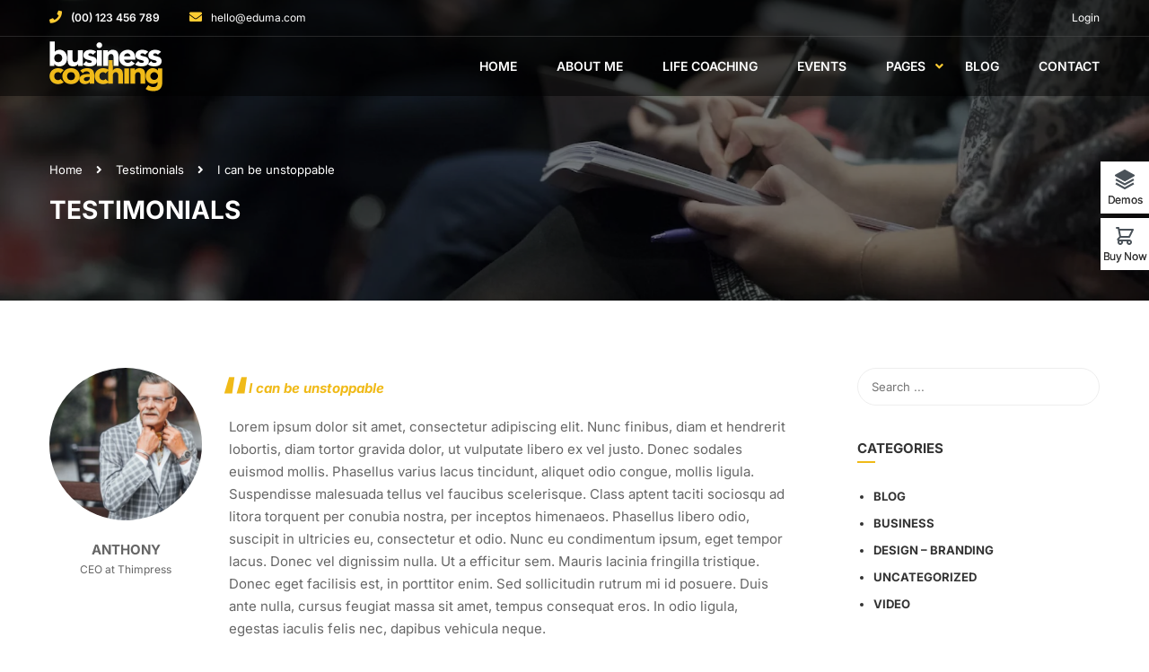

--- FILE ---
content_type: text/html; charset=UTF-8
request_url: https://coaching.thimpress.com/demo-bussiness/testimonials/i-can-be-unstoppable-4/
body_size: 23195
content:
<!DOCTYPE html>

<html style="overflow: auto" itemscope
	  itemtype="http://schema.org/WebPage" lang="en-US">
<head>
	<meta charset="UTF-8">
	<meta name="viewport" content="width=device-width, initial-scale=1">
	<link rel="profile" href="https://gmpg.org/xfn/11">
	<link rel="pingback" href="https://coaching.thimpress.com/demo-bussiness/xmlrpc.php">
	<script type="text/javascript" id="lpData">
/* <![CDATA[ */
var lpData = {"site_url":"https:\/\/coaching.thimpress.com\/demo-bussiness","user_id":"0","theme":"coaching","lp_rest_url":"https:\/\/coaching.thimpress.com\/demo-bussiness\/wp-json\/","nonce":"98c5221c23","is_course_archive":"","courses_url":"https:\/\/coaching.thimpress.com\/demo-bussiness\/courses\/","urlParams":[],"lp_version":"4.3.2.5","lp_rest_load_ajax":"https:\/\/coaching.thimpress.com\/demo-bussiness\/wp-json\/lp\/v1\/load_content_via_ajax\/","ajaxUrl":"https:\/\/coaching.thimpress.com\/demo-bussiness\/wp-admin\/admin-ajax.php","lpAjaxUrl":"https:\/\/coaching.thimpress.com\/demo-bussiness\/lp-ajax-handle","coverImageRatio":"5.16","toast":{"gravity":"bottom","position":"center","duration":3000,"close":1,"stopOnFocus":1,"classPrefix":"lp-toast"},"i18n":[],"lp_woo_version":"4.2.1"};
/* ]]> */
</script>
<script type="text/javascript" id="lpSettingCourses">
/* <![CDATA[ */
var lpSettingCourses = {"lpArchiveLoadAjax":"1","lpArchiveNoLoadAjaxFirst":"0","lpArchivePaginationType":"","noLoadCoursesJs":"0"};
/* ]]> */
</script>
		<style id="learn-press-custom-css">
			:root {
				--lp-container-max-width: 1290px;
				--lp-cotainer-padding: 1rem;
				--lp-primary-color: #ffb606;
				--lp-secondary-color: #442e66;
			}
		</style>
			<script type="text/javascript">
		/* <![CDATA[ */
		var ajaxurl = "https://coaching.thimpress.com/demo-bussiness/wp-admin/admin-ajax.php";
		/* ]]> */
	</script>
	<meta name='robots' content='index, follow, max-image-preview:large, max-snippet:-1, max-video-preview:-1' />

	<!-- This site is optimized with the Yoast SEO plugin v26.7 - https://yoast.com/wordpress/plugins/seo/ -->
	<title>I can be unstoppable - Demo Bussiness</title>
	<link rel="canonical" href="https://coaching.thimpress.com/demo-bussiness/testimonials/i-can-be-unstoppable-4/" />
	<meta property="og:locale" content="en_US" />
	<meta property="og:type" content="article" />
	<meta property="og:title" content="I can be unstoppable - Demo Bussiness" />
	<meta property="og:description" content="Lorem ipsum dolor sit amet, consectetur adipiscing elit. Nunc finibus, diam et hendrerit lobortis, diam tortor gravida dolor, ut vulputate libero ex vel justo. Donec sodales euismod mollis. Phasellus varius lacus tincidunt, aliquet odio congue, mollis ligula. Suspendisse malesuada tellus [&hellip;]" />
	<meta property="og:url" content="https://coaching.thimpress.com/demo-bussiness/testimonials/i-can-be-unstoppable-4/" />
	<meta property="og:site_name" content="Demo Bussiness" />
	<meta property="article:modified_time" content="2022-10-20T04:27:02+00:00" />
	<meta property="og:image" content="https://coaching.thimpress.com/demo-bussiness/wp-content/uploads/sites/31/2015/11/Client-say-3.png" />
	<meta property="og:image:width" content="270" />
	<meta property="og:image:height" content="315" />
	<meta property="og:image:type" content="image/png" />
	<meta name="twitter:card" content="summary_large_image" />
	<script type="application/ld+json" class="yoast-schema-graph">{"@context":"https://schema.org","@graph":[{"@type":"WebPage","@id":"https://coaching.thimpress.com/demo-bussiness/testimonials/i-can-be-unstoppable-4/","url":"https://coaching.thimpress.com/demo-bussiness/testimonials/i-can-be-unstoppable-4/","name":"I can be unstoppable - Demo Bussiness","isPartOf":{"@id":"https://coaching.thimpress.com/demo-bussiness/#website"},"primaryImageOfPage":{"@id":"https://coaching.thimpress.com/demo-bussiness/testimonials/i-can-be-unstoppable-4/#primaryimage"},"image":{"@id":"https://coaching.thimpress.com/demo-bussiness/testimonials/i-can-be-unstoppable-4/#primaryimage"},"thumbnailUrl":"https://coaching.thimpress.com/demo-bussiness/wp-content/uploads/sites/31/2015/11/Client-say-3.png","datePublished":"2015-11-09T02:45:01+00:00","dateModified":"2022-10-20T04:27:02+00:00","breadcrumb":{"@id":"https://coaching.thimpress.com/demo-bussiness/testimonials/i-can-be-unstoppable-4/#breadcrumb"},"inLanguage":"en-US","potentialAction":[{"@type":"ReadAction","target":["https://coaching.thimpress.com/demo-bussiness/testimonials/i-can-be-unstoppable-4/"]}]},{"@type":"ImageObject","inLanguage":"en-US","@id":"https://coaching.thimpress.com/demo-bussiness/testimonials/i-can-be-unstoppable-4/#primaryimage","url":"https://coaching.thimpress.com/demo-bussiness/wp-content/uploads/sites/31/2015/11/Client-say-3.png","contentUrl":"https://coaching.thimpress.com/demo-bussiness/wp-content/uploads/sites/31/2015/11/Client-say-3.png","width":270,"height":315},{"@type":"BreadcrumbList","@id":"https://coaching.thimpress.com/demo-bussiness/testimonials/i-can-be-unstoppable-4/#breadcrumb","itemListElement":[{"@type":"ListItem","position":1,"name":"Home","item":"https://coaching.thimpress.com/demo-bussiness/"},{"@type":"ListItem","position":2,"name":"Testimonials","item":"https://coaching.thimpress.com/demo-bussiness/testimonials/"},{"@type":"ListItem","position":3,"name":"I can be unstoppable"}]},{"@type":"WebSite","@id":"https://coaching.thimpress.com/demo-bussiness/#website","url":"https://coaching.thimpress.com/demo-bussiness/","name":"Demo Bussiness","description":"Just another a Wordpress","potentialAction":[{"@type":"SearchAction","target":{"@type":"EntryPoint","urlTemplate":"https://coaching.thimpress.com/demo-bussiness/?s={search_term_string}"},"query-input":{"@type":"PropertyValueSpecification","valueRequired":true,"valueName":"search_term_string"}}],"inLanguage":"en-US"}]}</script>
	<!-- / Yoast SEO plugin. -->


<link rel="alternate" type="application/rss+xml" title="Demo Bussiness &raquo; Feed" href="https://coaching.thimpress.com/demo-bussiness/feed/" />
<link rel="alternate" type="application/rss+xml" title="Demo Bussiness &raquo; Comments Feed" href="https://coaching.thimpress.com/demo-bussiness/comments/feed/" />
<style id='wp-img-auto-sizes-contain-inline-css' type='text/css'>
img:is([sizes=auto i],[sizes^="auto," i]){contain-intrinsic-size:3000px 1500px}
/*# sourceURL=wp-img-auto-sizes-contain-inline-css */
</style>
<link rel='stylesheet' id='sbi_styles-css' href='https://coaching.thimpress.com/demo-bussiness/wp-content/plugins/instagram-feed/css/sbi-styles.min.css?ver=6.10.0' type='text/css' media='all' />
<link rel='stylesheet' id='wp-block-library-css' href='https://coaching.thimpress.com/demo-bussiness/wp-includes/css/dist/block-library/style.min.css?ver=6.9' type='text/css' media='all' />
<style id='wp-block-library-theme-inline-css' type='text/css'>
.wp-block-audio :where(figcaption){color:#555;font-size:13px;text-align:center}.is-dark-theme .wp-block-audio :where(figcaption){color:#ffffffa6}.wp-block-audio{margin:0 0 1em}.wp-block-code{border:1px solid #ccc;border-radius:4px;font-family:Menlo,Consolas,monaco,monospace;padding:.8em 1em}.wp-block-embed :where(figcaption){color:#555;font-size:13px;text-align:center}.is-dark-theme .wp-block-embed :where(figcaption){color:#ffffffa6}.wp-block-embed{margin:0 0 1em}.blocks-gallery-caption{color:#555;font-size:13px;text-align:center}.is-dark-theme .blocks-gallery-caption{color:#ffffffa6}:root :where(.wp-block-image figcaption){color:#555;font-size:13px;text-align:center}.is-dark-theme :root :where(.wp-block-image figcaption){color:#ffffffa6}.wp-block-image{margin:0 0 1em}.wp-block-pullquote{border-bottom:4px solid;border-top:4px solid;color:currentColor;margin-bottom:1.75em}.wp-block-pullquote :where(cite),.wp-block-pullquote :where(footer),.wp-block-pullquote__citation{color:currentColor;font-size:.8125em;font-style:normal;text-transform:uppercase}.wp-block-quote{border-left:.25em solid;margin:0 0 1.75em;padding-left:1em}.wp-block-quote cite,.wp-block-quote footer{color:currentColor;font-size:.8125em;font-style:normal;position:relative}.wp-block-quote:where(.has-text-align-right){border-left:none;border-right:.25em solid;padding-left:0;padding-right:1em}.wp-block-quote:where(.has-text-align-center){border:none;padding-left:0}.wp-block-quote.is-large,.wp-block-quote.is-style-large,.wp-block-quote:where(.is-style-plain){border:none}.wp-block-search .wp-block-search__label{font-weight:700}.wp-block-search__button{border:1px solid #ccc;padding:.375em .625em}:where(.wp-block-group.has-background){padding:1.25em 2.375em}.wp-block-separator.has-css-opacity{opacity:.4}.wp-block-separator{border:none;border-bottom:2px solid;margin-left:auto;margin-right:auto}.wp-block-separator.has-alpha-channel-opacity{opacity:1}.wp-block-separator:not(.is-style-wide):not(.is-style-dots){width:100px}.wp-block-separator.has-background:not(.is-style-dots){border-bottom:none;height:1px}.wp-block-separator.has-background:not(.is-style-wide):not(.is-style-dots){height:2px}.wp-block-table{margin:0 0 1em}.wp-block-table td,.wp-block-table th{word-break:normal}.wp-block-table :where(figcaption){color:#555;font-size:13px;text-align:center}.is-dark-theme .wp-block-table :where(figcaption){color:#ffffffa6}.wp-block-video :where(figcaption){color:#555;font-size:13px;text-align:center}.is-dark-theme .wp-block-video :where(figcaption){color:#ffffffa6}.wp-block-video{margin:0 0 1em}:root :where(.wp-block-template-part.has-background){margin-bottom:0;margin-top:0;padding:1.25em 2.375em}
/*# sourceURL=/wp-includes/css/dist/block-library/theme.min.css */
</style>
<style id='classic-theme-styles-inline-css' type='text/css'>
/*! This file is auto-generated */
.wp-block-button__link{color:#fff;background-color:#32373c;border-radius:9999px;box-shadow:none;text-decoration:none;padding:calc(.667em + 2px) calc(1.333em + 2px);font-size:1.125em}.wp-block-file__button{background:#32373c;color:#fff;text-decoration:none}
/*# sourceURL=/wp-includes/css/classic-themes.min.css */
</style>
<style id='global-styles-inline-css' type='text/css'>
:root{--wp--preset--aspect-ratio--square: 1;--wp--preset--aspect-ratio--4-3: 4/3;--wp--preset--aspect-ratio--3-4: 3/4;--wp--preset--aspect-ratio--3-2: 3/2;--wp--preset--aspect-ratio--2-3: 2/3;--wp--preset--aspect-ratio--16-9: 16/9;--wp--preset--aspect-ratio--9-16: 9/16;--wp--preset--color--black: #000000;--wp--preset--color--cyan-bluish-gray: #abb8c3;--wp--preset--color--white: #ffffff;--wp--preset--color--pale-pink: #f78da7;--wp--preset--color--vivid-red: #cf2e2e;--wp--preset--color--luminous-vivid-orange: #ff6900;--wp--preset--color--luminous-vivid-amber: #fcb900;--wp--preset--color--light-green-cyan: #7bdcb5;--wp--preset--color--vivid-green-cyan: #00d084;--wp--preset--color--pale-cyan-blue: #8ed1fc;--wp--preset--color--vivid-cyan-blue: #0693e3;--wp--preset--color--vivid-purple: #9b51e0;--wp--preset--color--primary: #F0BA18;--wp--preset--color--title: #333;--wp--preset--color--sub-title: #999;--wp--preset--color--border-input: #ddd;--wp--preset--gradient--vivid-cyan-blue-to-vivid-purple: linear-gradient(135deg,rgb(6,147,227) 0%,rgb(155,81,224) 100%);--wp--preset--gradient--light-green-cyan-to-vivid-green-cyan: linear-gradient(135deg,rgb(122,220,180) 0%,rgb(0,208,130) 100%);--wp--preset--gradient--luminous-vivid-amber-to-luminous-vivid-orange: linear-gradient(135deg,rgb(252,185,0) 0%,rgb(255,105,0) 100%);--wp--preset--gradient--luminous-vivid-orange-to-vivid-red: linear-gradient(135deg,rgb(255,105,0) 0%,rgb(207,46,46) 100%);--wp--preset--gradient--very-light-gray-to-cyan-bluish-gray: linear-gradient(135deg,rgb(238,238,238) 0%,rgb(169,184,195) 100%);--wp--preset--gradient--cool-to-warm-spectrum: linear-gradient(135deg,rgb(74,234,220) 0%,rgb(151,120,209) 20%,rgb(207,42,186) 40%,rgb(238,44,130) 60%,rgb(251,105,98) 80%,rgb(254,248,76) 100%);--wp--preset--gradient--blush-light-purple: linear-gradient(135deg,rgb(255,206,236) 0%,rgb(152,150,240) 100%);--wp--preset--gradient--blush-bordeaux: linear-gradient(135deg,rgb(254,205,165) 0%,rgb(254,45,45) 50%,rgb(107,0,62) 100%);--wp--preset--gradient--luminous-dusk: linear-gradient(135deg,rgb(255,203,112) 0%,rgb(199,81,192) 50%,rgb(65,88,208) 100%);--wp--preset--gradient--pale-ocean: linear-gradient(135deg,rgb(255,245,203) 0%,rgb(182,227,212) 50%,rgb(51,167,181) 100%);--wp--preset--gradient--electric-grass: linear-gradient(135deg,rgb(202,248,128) 0%,rgb(113,206,126) 100%);--wp--preset--gradient--midnight: linear-gradient(135deg,rgb(2,3,129) 0%,rgb(40,116,252) 100%);--wp--preset--font-size--small: 13px;--wp--preset--font-size--medium: 20px;--wp--preset--font-size--large: 28px;--wp--preset--font-size--x-large: 42px;--wp--preset--font-size--normal: 15px;--wp--preset--font-size--huge: 36px;--wp--preset--spacing--20: 0.44rem;--wp--preset--spacing--30: 0.67rem;--wp--preset--spacing--40: 1rem;--wp--preset--spacing--50: 1.5rem;--wp--preset--spacing--60: 2.25rem;--wp--preset--spacing--70: 3.38rem;--wp--preset--spacing--80: 5.06rem;--wp--preset--shadow--natural: 6px 6px 9px rgba(0, 0, 0, 0.2);--wp--preset--shadow--deep: 12px 12px 50px rgba(0, 0, 0, 0.4);--wp--preset--shadow--sharp: 6px 6px 0px rgba(0, 0, 0, 0.2);--wp--preset--shadow--outlined: 6px 6px 0px -3px rgb(255, 255, 255), 6px 6px rgb(0, 0, 0);--wp--preset--shadow--crisp: 6px 6px 0px rgb(0, 0, 0);}:where(.is-layout-flex){gap: 0.5em;}:where(.is-layout-grid){gap: 0.5em;}body .is-layout-flex{display: flex;}.is-layout-flex{flex-wrap: wrap;align-items: center;}.is-layout-flex > :is(*, div){margin: 0;}body .is-layout-grid{display: grid;}.is-layout-grid > :is(*, div){margin: 0;}:where(.wp-block-columns.is-layout-flex){gap: 2em;}:where(.wp-block-columns.is-layout-grid){gap: 2em;}:where(.wp-block-post-template.is-layout-flex){gap: 1.25em;}:where(.wp-block-post-template.is-layout-grid){gap: 1.25em;}.has-black-color{color: var(--wp--preset--color--black) !important;}.has-cyan-bluish-gray-color{color: var(--wp--preset--color--cyan-bluish-gray) !important;}.has-white-color{color: var(--wp--preset--color--white) !important;}.has-pale-pink-color{color: var(--wp--preset--color--pale-pink) !important;}.has-vivid-red-color{color: var(--wp--preset--color--vivid-red) !important;}.has-luminous-vivid-orange-color{color: var(--wp--preset--color--luminous-vivid-orange) !important;}.has-luminous-vivid-amber-color{color: var(--wp--preset--color--luminous-vivid-amber) !important;}.has-light-green-cyan-color{color: var(--wp--preset--color--light-green-cyan) !important;}.has-vivid-green-cyan-color{color: var(--wp--preset--color--vivid-green-cyan) !important;}.has-pale-cyan-blue-color{color: var(--wp--preset--color--pale-cyan-blue) !important;}.has-vivid-cyan-blue-color{color: var(--wp--preset--color--vivid-cyan-blue) !important;}.has-vivid-purple-color{color: var(--wp--preset--color--vivid-purple) !important;}.has-black-background-color{background-color: var(--wp--preset--color--black) !important;}.has-cyan-bluish-gray-background-color{background-color: var(--wp--preset--color--cyan-bluish-gray) !important;}.has-white-background-color{background-color: var(--wp--preset--color--white) !important;}.has-pale-pink-background-color{background-color: var(--wp--preset--color--pale-pink) !important;}.has-vivid-red-background-color{background-color: var(--wp--preset--color--vivid-red) !important;}.has-luminous-vivid-orange-background-color{background-color: var(--wp--preset--color--luminous-vivid-orange) !important;}.has-luminous-vivid-amber-background-color{background-color: var(--wp--preset--color--luminous-vivid-amber) !important;}.has-light-green-cyan-background-color{background-color: var(--wp--preset--color--light-green-cyan) !important;}.has-vivid-green-cyan-background-color{background-color: var(--wp--preset--color--vivid-green-cyan) !important;}.has-pale-cyan-blue-background-color{background-color: var(--wp--preset--color--pale-cyan-blue) !important;}.has-vivid-cyan-blue-background-color{background-color: var(--wp--preset--color--vivid-cyan-blue) !important;}.has-vivid-purple-background-color{background-color: var(--wp--preset--color--vivid-purple) !important;}.has-black-border-color{border-color: var(--wp--preset--color--black) !important;}.has-cyan-bluish-gray-border-color{border-color: var(--wp--preset--color--cyan-bluish-gray) !important;}.has-white-border-color{border-color: var(--wp--preset--color--white) !important;}.has-pale-pink-border-color{border-color: var(--wp--preset--color--pale-pink) !important;}.has-vivid-red-border-color{border-color: var(--wp--preset--color--vivid-red) !important;}.has-luminous-vivid-orange-border-color{border-color: var(--wp--preset--color--luminous-vivid-orange) !important;}.has-luminous-vivid-amber-border-color{border-color: var(--wp--preset--color--luminous-vivid-amber) !important;}.has-light-green-cyan-border-color{border-color: var(--wp--preset--color--light-green-cyan) !important;}.has-vivid-green-cyan-border-color{border-color: var(--wp--preset--color--vivid-green-cyan) !important;}.has-pale-cyan-blue-border-color{border-color: var(--wp--preset--color--pale-cyan-blue) !important;}.has-vivid-cyan-blue-border-color{border-color: var(--wp--preset--color--vivid-cyan-blue) !important;}.has-vivid-purple-border-color{border-color: var(--wp--preset--color--vivid-purple) !important;}.has-vivid-cyan-blue-to-vivid-purple-gradient-background{background: var(--wp--preset--gradient--vivid-cyan-blue-to-vivid-purple) !important;}.has-light-green-cyan-to-vivid-green-cyan-gradient-background{background: var(--wp--preset--gradient--light-green-cyan-to-vivid-green-cyan) !important;}.has-luminous-vivid-amber-to-luminous-vivid-orange-gradient-background{background: var(--wp--preset--gradient--luminous-vivid-amber-to-luminous-vivid-orange) !important;}.has-luminous-vivid-orange-to-vivid-red-gradient-background{background: var(--wp--preset--gradient--luminous-vivid-orange-to-vivid-red) !important;}.has-very-light-gray-to-cyan-bluish-gray-gradient-background{background: var(--wp--preset--gradient--very-light-gray-to-cyan-bluish-gray) !important;}.has-cool-to-warm-spectrum-gradient-background{background: var(--wp--preset--gradient--cool-to-warm-spectrum) !important;}.has-blush-light-purple-gradient-background{background: var(--wp--preset--gradient--blush-light-purple) !important;}.has-blush-bordeaux-gradient-background{background: var(--wp--preset--gradient--blush-bordeaux) !important;}.has-luminous-dusk-gradient-background{background: var(--wp--preset--gradient--luminous-dusk) !important;}.has-pale-ocean-gradient-background{background: var(--wp--preset--gradient--pale-ocean) !important;}.has-electric-grass-gradient-background{background: var(--wp--preset--gradient--electric-grass) !important;}.has-midnight-gradient-background{background: var(--wp--preset--gradient--midnight) !important;}.has-small-font-size{font-size: var(--wp--preset--font-size--small) !important;}.has-medium-font-size{font-size: var(--wp--preset--font-size--medium) !important;}.has-large-font-size{font-size: var(--wp--preset--font-size--large) !important;}.has-x-large-font-size{font-size: var(--wp--preset--font-size--x-large) !important;}
:where(.wp-block-post-template.is-layout-flex){gap: 1.25em;}:where(.wp-block-post-template.is-layout-grid){gap: 1.25em;}
:where(.wp-block-term-template.is-layout-flex){gap: 1.25em;}:where(.wp-block-term-template.is-layout-grid){gap: 1.25em;}
:where(.wp-block-columns.is-layout-flex){gap: 2em;}:where(.wp-block-columns.is-layout-grid){gap: 2em;}
:root :where(.wp-block-pullquote){font-size: 1.5em;line-height: 1.6;}
/*# sourceURL=global-styles-inline-css */
</style>
<link rel='stylesheet' id='tp-css-css' href='https://coaching.thimpress.com/demo-bussiness/wp-content/plugins/tp-chameleon/assets/style.css?ver=2.0.3.4' type='text/css' media='all' />
<link rel='stylesheet' id='tp-portfolio-style-css' href='https://coaching.thimpress.com/demo-bussiness/wp-content/plugins/tp-portfolio/assets/css/style.css?ver=2.0.0' type='text/css' media='all' />
<style id='woocommerce-inline-inline-css' type='text/css'>
.woocommerce form .form-row .required { visibility: visible; }
/*# sourceURL=woocommerce-inline-inline-css */
</style>
<link rel='stylesheet' id='wpems-countdown-css-css' href='https://coaching.thimpress.com/demo-bussiness/wp-content/plugins/wp-events-manager/inc/libraries//countdown/css/jquery.countdown.css?ver=2.1.8' type='text/css' media='all' />
<link rel='stylesheet' id='wpems-owl-carousel-css-css' href='https://coaching.thimpress.com/demo-bussiness/wp-content/plugins/wp-events-manager/inc/libraries//owl-carousel/css/owl.carousel.css?ver=2.1.8' type='text/css' media='all' />
<link rel='stylesheet' id='wpems-magnific-popup-css-css' href='https://coaching.thimpress.com/demo-bussiness/wp-content/plugins/wp-events-manager/inc/libraries//magnific-popup/css/magnific-popup.css?ver=2.1.8' type='text/css' media='all' />
<link rel='stylesheet' id='wpems-fronted-css-css' href='https://coaching.thimpress.com/demo-bussiness/wp-content/plugins/wp-events-manager/assets//css/frontend/events.css?ver=2.1.8' type='text/css' media='all' />
<link rel='stylesheet' id='pmpro_frontend_base-css' href='https://coaching.thimpress.com/demo-bussiness/wp-content/plugins/paid-memberships-pro/css/frontend/base.css?ver=3.5.5' type='text/css' media='all' />
<link rel='stylesheet' id='pmpro_frontend_variation_1-css' href='https://coaching.thimpress.com/demo-bussiness/wp-content/plugins/paid-memberships-pro/css/frontend/variation_1.css?ver=3.5.5' type='text/css' media='all' />
<link rel='stylesheet' id='thim-font-icon7-css' href='https://coaching.thimpress.com/demo-bussiness/wp-content/themes/coaching/assets/css/font-pe-icon-7.css?ver=6.9' type='text/css' media='all' />
<link rel='stylesheet' id='thim-font-ion-icons-css' href='https://coaching.thimpress.com/demo-bussiness/wp-content/themes/coaching/assets/css/ionicons.min.css?ver=3.9.0.3' type='text/css' media='all' />
<link rel='stylesheet' id='thim-slick-css' href='https://coaching.thimpress.com/demo-bussiness/wp-content/themes/coaching/assets/css/slick.css?ver=6.9' type='text/css' media='all' />
<link rel='stylesheet' id='thim-flaticon-style-css' href='https://coaching.thimpress.com/demo-bussiness/wp-content/themes/coaching/assets/css/flaticon.css?ver=6.9' type='text/css' media='all' />
<link rel='stylesheet' id='thim-style-css' href='https://coaching.thimpress.com/demo-bussiness/wp-content/themes/coaching/style.css?ver=3.9.0.3' type='text/css' media='all' />
<style id='thim-style-inline-css' type='text/css'>
:root{--thim-container-width:1230px;--thim-body-primary-color:#F0BA18;--thim_body_primary_color_rgb:240,186,24;--thim-button-text-color:#fff;--thim-button-hover-color:#D1A814;--thim_button_hover_color_rgb:209,168,20;--thim-width-logo:153px;--thim-bg-color-toolbar:rgba(219,4,61,0);--thim-text-color-toolbar:#ffffff;--thim-link-color-toolbar:#fff;--thim-border-color-toolbar:rgba(102,102,102,0.35);--thim-toolbar-font-size:12px;--thim-bg-main-menu-color:rgba(0,0,0,0.5);--thim-main-menu-font-family:Open Sans;--thim-main-menu-variant:600;--thim-main-menu-font-size:14px;--thim-main-menu-text-transform:uppercase;--thim-main-menu-text-color:#ffffff;--thim_main_menu_text_color_rgb:255,255,255;--thim-main-menu-text-hover-color:#ffffff;--thim-sticky-bg-main-menu-color:rgba(0,0,0,0.8);--thim-sticky-main-menu-text-color:#ffffff;--thim_sticky_main_menu_text_color_rgb:255,255,255;--thim-sticky-main-menu-text-hover-color:#ffffff;--thim-sub-menu-bg-color:#fff;--thim-sub-menu-border-color:rgba(43,43,43,0);--thim-sub-menu-text-color:#999;--thim-sub-menu-text-color-hover:#333;--thim-bg-mobile-menu-color:#ffffff;--thim-mobile-menu-text-color:#777;--thim_mobile_menu_text_color_rgb:119,7,;--thim-mobile-menu-text-hover-color:#f0ba18;--thim-footer-font-title-font-size:14px;--thim-footer-font-title-font-weight:500;--thim-footer-font-size:14px;--thim-font-body-font-family:Inter;--thim-font-body-variant:regular;--thim-font-body-font-size:15px;--thim-font-body-line-height:1.7em;--thim-font-body-color:#666;--thim-font-title-font-family:Inter;--thim-font-title-color:#333333;--thim-font-title-variant:700;--thim-font-h1-font-size:36px;--thim-font-h1-line-height:1.6em;--thim-font-h1-text-transform:none;--thim-font-h2-font-size:28px;--thim-font-h2-line-height:1.6em;--thim-font-h2-text-transform:none;--thim-font-h3-font-size:24px;--thim-font-h3-line-height:1.6em;--thim-font-h3-text-transform:none;--thim-font-h4-font-size:18px;--thim-font-h4-line-height:1.6em;--thim-font-h4-text-transform:none;--thim-font-h5-font-size:16px;--thim-font-h5-line-height:1.6em;--thim-font-h5-text-transform:none;--thim-font-h6-font-size:16px;--thim-font-h6-line-height:1.4em;--thim-font-h6-text-transform:none;--thim-font-button-font-size:14px;--thim-font-button-line-height:1.6em;--thim-font-button-text-transform:uppercase;--thim-font-button-variant:600;--thim-preload-style-background:#ffffff;--thim-preload-style-color:#f0ba18;--thim-footer-bg-color:#111111;--thim-footer-color-title:#fff;--thim-footer-color-text:#999;--thim-footer-color-link:#eeeeee;--thim-footer-color-hover:#ffb606;--thim-copyright-bg-color:#111111;--thim-copyright-text-color:#999999;--thim-copyright-link-color:#fff;--thim-copyright-border-color:#222;--thim-bg-pattern:url("https://coaching.thimpress.com/wp-content/themes/coaching/images/patterns/pattern1.png");--thim-bg-repeat:no-repeat;--thim-bg-position:center center;--thim-bg-attachment:inherit;--thim-bg-size:inherit;--thim-footer-bg-repeat:no-repeat;--thim-footer-bg-position:center center;--thim-footer-bg-size:inherit;--thim-footer-bg-attachment:inherit;--thim-body-bg-color:#fff;}.thim-course-grid.bussiness .course-item .thim-bussiness-content .meta_course {
    display: flex;
    gap: 12px;
}
.thim-course-grid.bussiness .course-item .thim-bussiness-content .course-author {
    display: flex;
    max-width: 150px;
    width: 100%;
    align-items: center;
    word-break: normal;
    white-space: normal;
}
.thim-course-grid.bussiness .course-item .instructor-display-name {
      word-break: break-all;
    white-space: normal;
}



.thim-have-any-question .address .fa, .thim-have-any-question .email .fa, .thim-have-any-question .mobile .fa,span.icon-toggle i {
    color: rgb(255, 204, 51);
}
.thim-list-event-business .item-event {
    border-bottom: 1px solid #eeeeee7d;
}

@media (max-width: 1024px){
	.icon_bussiness.cycle_icon {
    padding-top: 10px;
    padding-bottom: 0px;
}	
		}	
		@media (max-width: 768px){
				.icon_bussiness.cycle_icon .thim-widget-icon-box {
    padding-bottom: 0px;
    margin-bottom: 0px;
   
}
				section.cta_business>.elementor-container {
    padding: 0px; 
}
}
/*# sourceURL=thim-style-inline-css */
</style>
<link rel='stylesheet' id='font-awesome-5-all-css' href='https://coaching.thimpress.com/demo-bussiness/wp-content/themes/coaching/assets/css/all.min.css?ver=3.9.0.3' type='text/css' media='all' />
<link rel='stylesheet' id='font-awesome-4-shim-css' href='https://coaching.thimpress.com/demo-bussiness/wp-content/themes/coaching/assets/css/v4-shims.min.css?ver=3.9.0.3' type='text/css' media='all' />
<link rel='stylesheet' id='learnpress-widgets-css' href='https://coaching.thimpress.com/demo-bussiness/wp-content/plugins/learnpress/assets/css/widgets.css?ver=1769025356' type='text/css' media='all' />
<link rel='stylesheet' id='tiptipcss-css' href='https://coaching.thimpress.com/demo-bussiness/wp-content/plugins/pricing-table-plus/css/site/tipTip.css?ver=6.9' type='text/css' media='all' />
<script type="text/javascript" src="https://coaching.thimpress.com/demo-bussiness/wp-includes/js/jquery/jquery.min.js?ver=3.7.1" id="jquery-core-js"></script>
<script type="text/javascript" src="https://coaching.thimpress.com/demo-bussiness/wp-includes/js/jquery/jquery-migrate.min.js?ver=3.4.1" id="jquery-migrate-js"></script>
<script type="text/javascript" src="//coaching.thimpress.com/demo-bussiness/wp-content/plugins/revslider/sr6/assets/js/rbtools.min.js?ver=6.7.40" async id="tp-tools-js"></script>
<script type="text/javascript" src="//coaching.thimpress.com/demo-bussiness/wp-content/plugins/revslider/sr6/assets/js/rs6.min.js?ver=6.7.40" async id="revmin-js"></script>
<script type="text/javascript" src="https://coaching.thimpress.com/demo-bussiness/wp-content/plugins/learnpress/assets/js/dist/loadAJAX.js?ver=1769025356" id="lp-load-ajax-js" async="async" data-wp-strategy="async"></script>
<script type="text/javascript" src="https://coaching.thimpress.com/demo-bussiness/wp-content/plugins/pricing-table-plus/js/site/jquery.tipTip.minified.js?ver=6.9" id="tiptipjs-js"></script>
<link rel="EditURI" type="application/rsd+xml" title="RSD" href="https://coaching.thimpress.com/demo-bussiness/xmlrpc.php?rsd" />
<meta name="generator" content="WordPress 6.9" />
<meta name="generator" content="WooCommerce 10.4.3" />
<link rel='shortlink' href='https://coaching.thimpress.com/demo-bussiness/?p=2823' />
<style type='text/css'> .ae_data .elementor-editor-element-setting {
            display:none !important;
            }
            </style><style id="pmpro_colors">:root {
	--pmpro--color--base: #ffffff;
	--pmpro--color--contrast: #222222;
	--pmpro--color--accent: #0c3d54;
	--pmpro--color--accent--variation: hsl( 199,75%,28.5% );
	--pmpro--color--border--variation: hsl( 0,0%,91% );
}</style><link rel="shortcut icon" href="https://coaching.thimpress.com/demo-bussiness/wp-content/themes/coaching/images/favicon.png" type="image/x-icon" />	<noscript><style>.woocommerce-product-gallery{ opacity: 1 !important; }</style></noscript>
	            <script type="text/javascript">
                function tc_insert_internal_css(css) {
                    var tc_style = document.createElement("style");
                    tc_style.type = "text/css";
                    tc_style.setAttribute('data-type', 'tc-internal-css');
                    var tc_style_content = document.createTextNode(css);
                    tc_style.appendChild(tc_style_content);
                    document.head.appendChild(tc_style);
                }
            </script>
			<meta name="generator" content="Elementor 3.34.1; features: additional_custom_breakpoints; settings: css_print_method-internal, google_font-enabled, font_display-auto">
			<style>
				.e-con.e-parent:nth-of-type(n+4):not(.e-lazyloaded):not(.e-no-lazyload),
				.e-con.e-parent:nth-of-type(n+4):not(.e-lazyloaded):not(.e-no-lazyload) * {
					background-image: none !important;
				}
				@media screen and (max-height: 1024px) {
					.e-con.e-parent:nth-of-type(n+3):not(.e-lazyloaded):not(.e-no-lazyload),
					.e-con.e-parent:nth-of-type(n+3):not(.e-lazyloaded):not(.e-no-lazyload) * {
						background-image: none !important;
					}
				}
				@media screen and (max-height: 640px) {
					.e-con.e-parent:nth-of-type(n+2):not(.e-lazyloaded):not(.e-no-lazyload),
					.e-con.e-parent:nth-of-type(n+2):not(.e-lazyloaded):not(.e-no-lazyload) * {
						background-image: none !important;
					}
				}
			</style>
			<meta name="generator" content="Powered by Slider Revolution 6.7.40 - responsive, Mobile-Friendly Slider Plugin for WordPress with comfortable drag and drop interface." />
<script>function setREVStartSize(e){
			//window.requestAnimationFrame(function() {
				window.RSIW = window.RSIW===undefined ? window.innerWidth : window.RSIW;
				window.RSIH = window.RSIH===undefined ? window.innerHeight : window.RSIH;
				try {
					var pw = document.getElementById(e.c).parentNode.offsetWidth,
						newh;
					pw = pw===0 || isNaN(pw) || (e.l=="fullwidth" || e.layout=="fullwidth") ? window.RSIW : pw;
					e.tabw = e.tabw===undefined ? 0 : parseInt(e.tabw);
					e.thumbw = e.thumbw===undefined ? 0 : parseInt(e.thumbw);
					e.tabh = e.tabh===undefined ? 0 : parseInt(e.tabh);
					e.thumbh = e.thumbh===undefined ? 0 : parseInt(e.thumbh);
					e.tabhide = e.tabhide===undefined ? 0 : parseInt(e.tabhide);
					e.thumbhide = e.thumbhide===undefined ? 0 : parseInt(e.thumbhide);
					e.mh = e.mh===undefined || e.mh=="" || e.mh==="auto" ? 0 : parseInt(e.mh,0);
					if(e.layout==="fullscreen" || e.l==="fullscreen")
						newh = Math.max(e.mh,window.RSIH);
					else{
						e.gw = Array.isArray(e.gw) ? e.gw : [e.gw];
						for (var i in e.rl) if (e.gw[i]===undefined || e.gw[i]===0) e.gw[i] = e.gw[i-1];
						e.gh = e.el===undefined || e.el==="" || (Array.isArray(e.el) && e.el.length==0)? e.gh : e.el;
						e.gh = Array.isArray(e.gh) ? e.gh : [e.gh];
						for (var i in e.rl) if (e.gh[i]===undefined || e.gh[i]===0) e.gh[i] = e.gh[i-1];
											
						var nl = new Array(e.rl.length),
							ix = 0,
							sl;
						e.tabw = e.tabhide>=pw ? 0 : e.tabw;
						e.thumbw = e.thumbhide>=pw ? 0 : e.thumbw;
						e.tabh = e.tabhide>=pw ? 0 : e.tabh;
						e.thumbh = e.thumbhide>=pw ? 0 : e.thumbh;
						for (var i in e.rl) nl[i] = e.rl[i]<window.RSIW ? 0 : e.rl[i];
						sl = nl[0];
						for (var i in nl) if (sl>nl[i] && nl[i]>0) { sl = nl[i]; ix=i;}
						var m = pw>(e.gw[ix]+e.tabw+e.thumbw) ? 1 : (pw-(e.tabw+e.thumbw)) / (e.gw[ix]);
						newh =  (e.gh[ix] * m) + (e.tabh + e.thumbh);
					}
					var el = document.getElementById(e.c);
					if (el!==null && el) el.style.height = newh+"px";
					el = document.getElementById(e.c+"_wrapper");
					if (el!==null && el) {
						el.style.height = newh+"px";
						el.style.display = "block";
					}
				} catch(e){
					console.log("Failure at Presize of Slider:" + e)
				}
			//});
		  };</script>
<!-- Google tag (gtag.js) -->
<script async src="https://www.googletagmanager.com/gtag/js?id=G-Y7MJYG6QLX"></script>
<script>
  window.dataLayer = window.dataLayer || [];
  function gtag(){dataLayer.push(arguments);}
  gtag('js', new Date());

  gtag('config', 'G-Y7MJYG6QLX');
</script>
<style>
.thim-ekits-menu-item-description {
  display: none;
}
.tp-demos-wrapper > :last-child {
margin-bottom: 15px;
}
</style><style id="thim-customizer-inline-styles">/* cyrillic-ext */
@font-face {
  font-family: 'Inter';
  font-style: normal;
  font-weight: 400;
  font-display: swap;
  src: url(https://coaching.thimpress.com/demo-bussiness/wp-content/uploads/sites/31/thim-fonts/inter/UcC73FwrK3iLTeHuS_nVMrMxCp50SjIa2JL7SUc.woff2) format('woff2');
  unicode-range: U+0460-052F, U+1C80-1C8A, U+20B4, U+2DE0-2DFF, U+A640-A69F, U+FE2E-FE2F;
}
/* cyrillic */
@font-face {
  font-family: 'Inter';
  font-style: normal;
  font-weight: 400;
  font-display: swap;
  src: url(https://coaching.thimpress.com/demo-bussiness/wp-content/uploads/sites/31/thim-fonts/inter/UcC73FwrK3iLTeHuS_nVMrMxCp50SjIa0ZL7SUc.woff2) format('woff2');
  unicode-range: U+0301, U+0400-045F, U+0490-0491, U+04B0-04B1, U+2116;
}
/* greek-ext */
@font-face {
  font-family: 'Inter';
  font-style: normal;
  font-weight: 400;
  font-display: swap;
  src: url(https://coaching.thimpress.com/demo-bussiness/wp-content/uploads/sites/31/thim-fonts/inter/UcC73FwrK3iLTeHuS_nVMrMxCp50SjIa2ZL7SUc.woff2) format('woff2');
  unicode-range: U+1F00-1FFF;
}
/* greek */
@font-face {
  font-family: 'Inter';
  font-style: normal;
  font-weight: 400;
  font-display: swap;
  src: url(https://coaching.thimpress.com/demo-bussiness/wp-content/uploads/sites/31/thim-fonts/inter/UcC73FwrK3iLTeHuS_nVMrMxCp50SjIa1pL7SUc.woff2) format('woff2');
  unicode-range: U+0370-0377, U+037A-037F, U+0384-038A, U+038C, U+038E-03A1, U+03A3-03FF;
}
/* vietnamese */
@font-face {
  font-family: 'Inter';
  font-style: normal;
  font-weight: 400;
  font-display: swap;
  src: url(https://coaching.thimpress.com/demo-bussiness/wp-content/uploads/sites/31/thim-fonts/inter/UcC73FwrK3iLTeHuS_nVMrMxCp50SjIa2pL7SUc.woff2) format('woff2');
  unicode-range: U+0102-0103, U+0110-0111, U+0128-0129, U+0168-0169, U+01A0-01A1, U+01AF-01B0, U+0300-0301, U+0303-0304, U+0308-0309, U+0323, U+0329, U+1EA0-1EF9, U+20AB;
}
/* latin-ext */
@font-face {
  font-family: 'Inter';
  font-style: normal;
  font-weight: 400;
  font-display: swap;
  src: url(https://coaching.thimpress.com/demo-bussiness/wp-content/uploads/sites/31/thim-fonts/inter/UcC73FwrK3iLTeHuS_nVMrMxCp50SjIa25L7SUc.woff2) format('woff2');
  unicode-range: U+0100-02BA, U+02BD-02C5, U+02C7-02CC, U+02CE-02D7, U+02DD-02FF, U+0304, U+0308, U+0329, U+1D00-1DBF, U+1E00-1E9F, U+1EF2-1EFF, U+2020, U+20A0-20AB, U+20AD-20C0, U+2113, U+2C60-2C7F, U+A720-A7FF;
}
/* latin */
@font-face {
  font-family: 'Inter';
  font-style: normal;
  font-weight: 400;
  font-display: swap;
  src: url(https://coaching.thimpress.com/demo-bussiness/wp-content/uploads/sites/31/thim-fonts/inter/UcC73FwrK3iLTeHuS_nVMrMxCp50SjIa1ZL7.woff2) format('woff2');
  unicode-range: U+0000-00FF, U+0131, U+0152-0153, U+02BB-02BC, U+02C6, U+02DA, U+02DC, U+0304, U+0308, U+0329, U+2000-206F, U+20AC, U+2122, U+2191, U+2193, U+2212, U+2215, U+FEFF, U+FFFD;
}
/* cyrillic-ext */
@font-face {
  font-family: 'Inter';
  font-style: normal;
  font-weight: 700;
  font-display: swap;
  src: url(https://coaching.thimpress.com/demo-bussiness/wp-content/uploads/sites/31/thim-fonts/inter/UcC73FwrK3iLTeHuS_nVMrMxCp50SjIa2JL7SUc.woff2) format('woff2');
  unicode-range: U+0460-052F, U+1C80-1C8A, U+20B4, U+2DE0-2DFF, U+A640-A69F, U+FE2E-FE2F;
}
/* cyrillic */
@font-face {
  font-family: 'Inter';
  font-style: normal;
  font-weight: 700;
  font-display: swap;
  src: url(https://coaching.thimpress.com/demo-bussiness/wp-content/uploads/sites/31/thim-fonts/inter/UcC73FwrK3iLTeHuS_nVMrMxCp50SjIa0ZL7SUc.woff2) format('woff2');
  unicode-range: U+0301, U+0400-045F, U+0490-0491, U+04B0-04B1, U+2116;
}
/* greek-ext */
@font-face {
  font-family: 'Inter';
  font-style: normal;
  font-weight: 700;
  font-display: swap;
  src: url(https://coaching.thimpress.com/demo-bussiness/wp-content/uploads/sites/31/thim-fonts/inter/UcC73FwrK3iLTeHuS_nVMrMxCp50SjIa2ZL7SUc.woff2) format('woff2');
  unicode-range: U+1F00-1FFF;
}
/* greek */
@font-face {
  font-family: 'Inter';
  font-style: normal;
  font-weight: 700;
  font-display: swap;
  src: url(https://coaching.thimpress.com/demo-bussiness/wp-content/uploads/sites/31/thim-fonts/inter/UcC73FwrK3iLTeHuS_nVMrMxCp50SjIa1pL7SUc.woff2) format('woff2');
  unicode-range: U+0370-0377, U+037A-037F, U+0384-038A, U+038C, U+038E-03A1, U+03A3-03FF;
}
/* vietnamese */
@font-face {
  font-family: 'Inter';
  font-style: normal;
  font-weight: 700;
  font-display: swap;
  src: url(https://coaching.thimpress.com/demo-bussiness/wp-content/uploads/sites/31/thim-fonts/inter/UcC73FwrK3iLTeHuS_nVMrMxCp50SjIa2pL7SUc.woff2) format('woff2');
  unicode-range: U+0102-0103, U+0110-0111, U+0128-0129, U+0168-0169, U+01A0-01A1, U+01AF-01B0, U+0300-0301, U+0303-0304, U+0308-0309, U+0323, U+0329, U+1EA0-1EF9, U+20AB;
}
/* latin-ext */
@font-face {
  font-family: 'Inter';
  font-style: normal;
  font-weight: 700;
  font-display: swap;
  src: url(https://coaching.thimpress.com/demo-bussiness/wp-content/uploads/sites/31/thim-fonts/inter/UcC73FwrK3iLTeHuS_nVMrMxCp50SjIa25L7SUc.woff2) format('woff2');
  unicode-range: U+0100-02BA, U+02BD-02C5, U+02C7-02CC, U+02CE-02D7, U+02DD-02FF, U+0304, U+0308, U+0329, U+1D00-1DBF, U+1E00-1E9F, U+1EF2-1EFF, U+2020, U+20A0-20AB, U+20AD-20C0, U+2113, U+2C60-2C7F, U+A720-A7FF;
}
/* latin */
@font-face {
  font-family: 'Inter';
  font-style: normal;
  font-weight: 700;
  font-display: swap;
  src: url(https://coaching.thimpress.com/demo-bussiness/wp-content/uploads/sites/31/thim-fonts/inter/UcC73FwrK3iLTeHuS_nVMrMxCp50SjIa1ZL7.woff2) format('woff2');
  unicode-range: U+0000-00FF, U+0131, U+0152-0153, U+02BB-02BC, U+02C6, U+02DA, U+02DC, U+0304, U+0308, U+0329, U+2000-206F, U+20AC, U+2122, U+2191, U+2193, U+2212, U+2215, U+FEFF, U+FFFD;
}</style>		<script type="text/javascript">
			if (typeof ajaxurl === 'undefined') {
				/* <![CDATA[ */
				var ajaxurl = "https://coaching.thimpress.com/demo-bussiness/wp-admin/admin-ajax.php";
				/* ]]> */
			}
		</script>
		</head>
<body class="pmpro-variation_1 wp-singular testimonials-template-default single single-testimonials postid-2823 wp-embed-responsive wp-theme-coaching theme-coaching woocommerce-no-js pmpro-body-has-access thim-body-load-overlay size_elementor bg-boxed-image learnpress-v4 nofixcss elementor-default elementor-kit-6880">



<!-- menu for mobile-->
<div id="wrapper-container" class="wrapper-container">
	<div class="content-pusher">

		<header id="masthead" class="site-header affix-top bg-custom-sticky header_overlay header_v1 ">
				<div id="toolbar" class="toolbar">
        <div class="container">
			<div class="row">
				<div class="col-sm-12">
					<aside id="text-12" class="widget widget_text">			<div class="textwidget"><div class="thim-have-any-question">
<div class="mobile"><i class="fa fa-phone"></i><a class="value" href="tel:00123456789">(00) 123 456 789</a></div>
<div class="email"><i class="fa fa-envelope"></i><a href="/cdn-cgi/l/email-protection#741c1118181b3411100119155a171b19"><span class="__cf_email__" data-cfemail="5e363b3232311e3b3a2b333f703d3133">[email&#160;protected]</span></a></div>
</div>
</div>
		</aside><aside id="woocommerce_widget_cart-4" class="widget woocommerce widget_shopping_cart"><div class="minicart_hover" id="header-mini-cart"><span class="cart-items-number"><i class="fa fa-fw fa-shopping-cart"></i><span class="wrapper-items-number"><span class="items-number">0</span></span></span><div class="clear"></div></div><div class="widget_shopping_cart_content" style="display: none;"></div></aside><aside id="login-popup-2" class="widget widget_login-popup"><div class="thim-widget-login-popup template-login-popup"><div class="thim-link-login thim-login-popup">
							<a class="login"
		   href="https://coaching.thimpress.com/demo-bussiness/account/">Login</a>
	</div>

	<div id="thim-popup-login" class="">
		<div class="thim-login-container">
						<span class="close-popup fa fa-times"></span>
						<div class="thim-login">
				<h2 class="title">Login with your site account</h2>

				<form name="loginpopupform" action="https://coaching.thimpress.com/demo-bussiness/wp-login.php"
					  method="post">
					<p class="login-username">
						<input type="text" name="log" class="input required" value="" size="20"
							   placeholder="Username"/>
					</p>
					<p class="login-password">
						<input type="password" name="pwd" class="input required" value="" size="20"
							   placeholder="Password"/>
					</p>

					<input type="hidden" name="thimpress-nonce" value="9a5bfe0641">					<p class="login-remember">
						<label><input name="rememberme" type="checkbox"
									  value="forever"/>Remember me						</label>
					</p>
					<a class="lost-pass-link" href="https://coaching.thimpress.com/demo-bussiness/account/?action=lostpassword"
					   title="Lost Password">Lost your password?</a>

					<p class="login-submit">
						<input type="submit" name="wp-submit" class="button button-primary"
							   value="Login"/>
						<input type="hidden" name="redirect_to" value="https://coaching.thimpress.com/demo-bussiness/testimonials/i-can-be-unstoppable-4/"/>
                        <input type="hidden" name="is_theme_thimpress" value="1" />
					</p>
				</form>
							</div>
			<span class="close-popup"><i class="fa fa-times" aria-hidden="true"></i></span>
		</div>
	</div>
</div></aside>				</div>
			</div>
		</div>
	</div><!--End/div#toolbar-->
<!-- <div class="main-menu"> -->
<div class="container">
	<div class="row">
		<div class="navigation col-sm-12">
			<div class="tm-table">
				<div class="width-logo table-cell sm-logo">
					<a href="https://coaching.thimpress.com/demo-bussiness/" title="Demo Bussiness - Just another a Wordpress" rel="home" class="no-sticky-logo"><img src="https://coaching.thimpress.com/coachingwp-2/wp-content/uploads/sites/31/2017/05/logo.png" alt="Demo Bussiness"  /></a><a href="https://coaching.thimpress.com/demo-bussiness/" title="Demo Bussiness - Just another a Wordpress" rel="home" class="sticky-logo"><img src="https://coaching.thimpress.com/coachingwp-2/wp-content/uploads/sites/31/2017/05/logo.png" alt="Demo Bussiness"  /></a>				</div>
				<nav class="width-navigation table-cell table-right">
					
<ul class="nav navbar-nav menu-main-menu">
	<li id="menu-item-7228" class="menu-item menu-item-type-post_type menu-item-object-page menu-item-home menu-item-7228"><a href="https://coaching.thimpress.com/demo-bussiness/">Home</a></li>
<li id="menu-item-6738" class="menu-item menu-item-type-post_type menu-item-object-page menu-item-6738"><a href="https://coaching.thimpress.com/demo-bussiness/about-me/">About Me</a></li>
<li id="menu-item-6741" class="menu-item menu-item-type-post_type menu-item-object-page menu-item-6741"><a href="https://coaching.thimpress.com/demo-bussiness/life-coaching/">Life Coaching</a></li>
<li id="menu-item-6773" class="menu-item menu-item-type-post_type_archive menu-item-object-tp_event menu-item-6773"><a href="https://coaching.thimpress.com/demo-bussiness/events/">Events</a></li>
<li id="menu-item-6725" class="menu-item menu-item-type-custom menu-item-object-custom menu-item-has-children menu-item-6725"><a href="#">Pages</a>
<ul class="sub-menu">
	<li id="menu-item-6818" class="menu-item menu-item-type-post_type_archive menu-item-object-lp_course menu-item-6818"><a href="https://coaching.thimpress.com/demo-bussiness/courses/">Courses</a></li>
	<li id="menu-item-6746" class="menu-item menu-item-type-post_type menu-item-object-page menu-item-6746"><a href="https://coaching.thimpress.com/demo-bussiness/shop/">Shop</a></li>
	<li id="menu-item-6736" class="menu-item menu-item-type-post_type menu-item-object-page menu-item-6736"><a href="https://coaching.thimpress.com/demo-bussiness/galleries/">Galleries</a></li>
	<li id="menu-item-6735" class="menu-item menu-item-type-post_type menu-item-object-page menu-item-6735"><a href="https://coaching.thimpress.com/demo-bussiness/portfolio-masonry/">Portfolio</a></li>
	<li id="menu-item-6776" class="menu-item menu-item-type-post_type_archive menu-item-object-testimonials menu-item-6776"><a href="https://coaching.thimpress.com/demo-bussiness/testimonials/">Success stories</a></li>
	<li id="menu-item-6740" class="menu-item menu-item-type-post_type menu-item-object-page menu-item-6740"><a href="https://coaching.thimpress.com/demo-bussiness/maintenance/">Maintenance</a></li>
	<li id="menu-item-6726" class="menu-item menu-item-type-custom menu-item-object-custom menu-item-6726"><a href="https://coaching.thimpress.com/404-page">404 Page</a></li>
</ul>
</li>
<li id="menu-item-6737" class="menu-item menu-item-type-post_type menu-item-object-page menu-item-6737"><a href="https://coaching.thimpress.com/demo-bussiness/blog/">Blog</a></li>
<li id="menu-item-6733" class="menu-item menu-item-type-post_type menu-item-object-page menu-item-6733"><a href="https://coaching.thimpress.com/demo-bussiness/contact/">Contact</a></li>
</ul>				</nav>
				<div class="menu-mobile-effect navbar-toggle" data-effect="mobile-effect">
					<span class="icon-bar"></span>
					<span class="icon-bar"></span>
					<span class="icon-bar"></span>
				</div>
			</div>
			<!--end .row-->
		</div>
	</div>
</div>		</header>
		<!-- Mobile Menu-->
		<nav class="mobile-menu-container mobile-effect">
			<div class="icon-wrapper">
	<div class="icon-menu-back" data-close="">Back<span></span></div>
	<div class="menu-mobile-effect navbar-toggle close-menu" data-effect="mobile-effect">
		<i class="fa fa-times" aria-hidden="true"></i>
	</div>
</div>

<ul class="nav navbar-nav">
	<li class="menu-item menu-item-type-post_type menu-item-object-page menu-item-home menu-item-7228"><a href="https://coaching.thimpress.com/demo-bussiness/">Home</a></li>
<li class="menu-item menu-item-type-post_type menu-item-object-page menu-item-6738"><a href="https://coaching.thimpress.com/demo-bussiness/about-me/">About Me</a></li>
<li class="menu-item menu-item-type-post_type menu-item-object-page menu-item-6741"><a href="https://coaching.thimpress.com/demo-bussiness/life-coaching/">Life Coaching</a></li>
<li class="menu-item menu-item-type-post_type_archive menu-item-object-tp_event menu-item-6773"><a href="https://coaching.thimpress.com/demo-bussiness/events/">Events</a></li>
<li class="menu-item menu-item-type-custom menu-item-object-custom menu-item-has-children menu-item-6725"><a href="#">Pages</a>
<ul class="sub-menu">
	<li class="menu-item menu-item-type-post_type_archive menu-item-object-lp_course menu-item-6818"><a href="https://coaching.thimpress.com/demo-bussiness/courses/">Courses</a></li>
	<li class="menu-item menu-item-type-post_type menu-item-object-page menu-item-6746"><a href="https://coaching.thimpress.com/demo-bussiness/shop/">Shop</a></li>
	<li class="menu-item menu-item-type-post_type menu-item-object-page menu-item-6736"><a href="https://coaching.thimpress.com/demo-bussiness/galleries/">Galleries</a></li>
	<li class="menu-item menu-item-type-post_type menu-item-object-page menu-item-6735"><a href="https://coaching.thimpress.com/demo-bussiness/portfolio-masonry/">Portfolio</a></li>
	<li class="menu-item menu-item-type-post_type_archive menu-item-object-testimonials menu-item-6776"><a href="https://coaching.thimpress.com/demo-bussiness/testimonials/">Success stories</a></li>
	<li class="menu-item menu-item-type-post_type menu-item-object-page menu-item-6740"><a href="https://coaching.thimpress.com/demo-bussiness/maintenance/">Maintenance</a></li>
	<li class="menu-item menu-item-type-custom menu-item-object-custom menu-item-6726"><a href="https://coaching.thimpress.com/404-page">404 Page</a></li>
</ul>
</li>
<li class="menu-item menu-item-type-post_type menu-item-object-page menu-item-6737"><a href="https://coaching.thimpress.com/demo-bussiness/blog/">Blog</a></li>
<li class="menu-item menu-item-type-post_type menu-item-object-page menu-item-6733"><a href="https://coaching.thimpress.com/demo-bussiness/contact/">Contact</a></li>
</ul>
		</nav>
		<div id="main-content">
<section class="content-area">		<div class="top_site_main" style="color: #ffffff;background-image:url(https://coaching.thimpress.com/demo-bussiness/wp-content/uploads/sites/31/2022/11/bg_event.jpg);">
			<span class="overlay-top-header" style="background:rgba(0,0,0,0.5);"></span>
							<div class="page-title-wrapper">
							<div class="breadcrumbs-wrapper">
			<div class="container">
				<ul class="breadcrumbs" id="breadcrumbs"><li><a href="https://coaching.thimpress.com/demo-bussiness/">Home</a></li><li><a href="https://coaching.thimpress.com/demo-bussiness/testimonials/">Testimonials</a></li><li>I can be unstoppable</li></ul>			</div>
		</div>
							<div class="banner-wrapper container">
						<h2>Testimonials</h2>					</div>
				</div>
					</div>
	<div class="container site-content sidebar-right"><div class="row"><main id="main-item" class="site-main col-sm-9 alignleft"><div class="testimonial-item-archive" id="post-2823">
					<div class="side-left">
			<div class="testimonial-thumbnail">
				<img src="https://coaching.thimpress.com/demo-bussiness/wp-content/uploads/sites/31/2015/11/Client-say-3-170x170.png" alt="Client say 3" title="Client say 3"  width="170" height="170">			</div>
			<div class="testimonial-info"><div class="author">Anthony</div><div class="regency">CEO at Thimpress</div></div>		</div>
		<div class="side-right">
			<div class="blockquote">I can be unstoppable</div>
			<div class="description">
				<p>Lorem ipsum dolor sit amet, consectetur adipiscing elit. Nunc finibus, diam et hendrerit lobortis, diam tortor gravida dolor, ut vulputate libero ex vel justo. Donec sodales euismod mollis. Phasellus varius lacus tincidunt, aliquet odio congue, mollis ligula. Suspendisse malesuada tellus vel faucibus scelerisque. Class aptent taciti sociosqu ad litora torquent per conubia nostra, per inceptos himenaeos. Phasellus libero odio, suscipit in ultricies eu, consectetur et odio. Nunc eu condimentum ipsum, eget tempor lacus. Donec vel dignissim nulla. Ut a efficitur sem. Mauris lacinia fringilla tristique. Donec eget facilisis est, in porttitor enim. Sed sollicitudin rutrum mi id posuere. Duis ante nulla, cursus feugiat massa sit amet, tempus consequat eros. In odio ligula, egestas iaculis felis nec, dapibus vehicula neque.</p>
<p>Curabitur aliquam diam vel quam gravida, non venenatis ipsum congue. Morbi sagittis pharetra dolor elementum viverra. Mauris eget magna suscipit, tempor purus nec, sollicitudin arcu. Sed egestas leo urna, a posuere justo tristique non. Nulla scelerisque augue sed pellentesque hendrerit. Vestibulum eget quam tristique, gravida lorem vel, pharetra enim. Quisque in leo non ligula faucibus ultricies at convallis neque. Nullam pharetra commodo suscipit. Proin ante sem, tincidunt eu facilisis sed, sodales et metus. Nulla sagittis dapibus elit, vitae mollis purus convallis ac. Ut fermentum nisi a risus lacinia vestibulum. Nulla ac dolor vitae ipsum hendrerit ornare. Vivamus quis rhoncus ante. Etiam interdum turpis non mauris elementum rutrum. Mauris eleifend tristique pellentesque. Aenean sed molestie quam, a varius nibh.</p>
			</div>
			<div class="share_post">
				<ul class="thim-social-share"><li class="heading">Share:</li><li><div class="facebook-social"><a target="_blank" class="facebook"  href="https://www.facebook.com/sharer.php?u=https%3A%2F%2Fcoaching.thimpress.com%2Fdemo-bussiness%2Ftestimonials%2Fi-can-be-unstoppable-4%2F" title="Facebook"><i class="fa fa-facebook"></i></a></div></li><li><div class="twitter-social"><a target="_blank" class="twitter" href="https://twitter.com/share?url=https%3A%2F%2Fcoaching.thimpress.com%2Fdemo-bussiness%2Ftestimonials%2Fi-can-be-unstoppable-4%2F&amp;text=I%20can%20be%20unstoppable" title="Twitter"><i class="fa fa-x-twitter"></i></a></div></li><li><div class="pinterest-social"><a target="_blank" class="pinterest" href="https://pinterest.com/pin/create/button/?url=https%3A%2F%2Fcoaching.thimpress.com%2Fdemo-bussiness%2Ftestimonials%2Fi-can-be-unstoppable-4%2F&amp;description=Lorem%20ipsum%20dolor%20sit%20amet%2C%20consectetur%20adipiscing%20elit.%20Nunc%20finibus%2C%20diam%20et%20hendrerit%20lobortis%2C%20diam%20tortor%20gravida%20dolor%2C%20ut%20vulputate%20libero%20ex%20vel%20justo.%20Donec%20sodales%20euismod%20mollis.%20Phasellus%20varius%20lacus%20tincidunt%2C%20aliquet%20odio%20congue%2C%20mollis%20ligula.%20Suspendisse%20malesuada%20tellus%20%5B%26hellip%3B%5D&amp;media=https%3A%2F%2Fcoaching.thimpress.com%2Fdemo-bussiness%2Fwp-content%2Fuploads%2Fsites%2F31%2F2015%2F11%2FClient-say-3.png" onclick="window.open(this.href); return false;" title="Pinterest"><i class="fa fa-pinterest-p"></i></a></div></li><li><div class="linkedin-social"><a target="_blank" class="linkedin" href="https://www.linkedin.com/shareArticle?mini=true&url=https%3A%2F%2Fcoaching.thimpress.com%2Fdemo-bussiness%2Ftestimonials%2Fi-can-be-unstoppable-4%2F&title=I%20can%20be%20unstoppable&summary=&source=Lorem%20ipsum%20dolor%20sit%20amet%2C%20consectetur%20adipiscing%20elit.%20Nunc%20finibus%2C%20diam%20et%20hendrerit%20lobortis%2C%20diam%20tortor%20gravida%20dolor%2C%20ut%20vulputate%20libero%20ex%20vel%20justo.%20Donec%20sodales%20euismod%20mollis.%20Phasellus%20varius%20lacus%20tincidunt%2C%20aliquet%20odio%20congue%2C%20mollis%20ligula.%20Suspendisse%20malesuada%20tellus%20%5B%26hellip%3B%5D"><i class="fa fa-linkedin-square"></i></a></div></li></ul>			</div>
		</div>

		<div class="clear"></div>
	</div>

</main>
<div id="sidebar" class="widget-area col-sm-3 sticky-sidebar" role="complementary">
	<aside id="search-2" class="widget widget_search">
    <div class="layout-overlay">
		<div class="search-popup-bg"></div>
	    <form role="search" method="get" class="search-form" action="https://coaching.thimpress.com/demo-bussiness/" >
		    <label>
				<span class="screen-reader-text">Search for:</span>
				<input type="search" class="search-field" placeholder="Search ..." value="" name="s" />
				<input type="hidden" name="post_type" value="post" />
			</label>
		    <button type="submit" class="search-submit" value="Search">
		    	<i class="fa fa-search"></i>
		    </button>
	    </form>
	</div></aside><aside id="categories-2" class="widget widget_categories"><h4 class="widget-title">Categories</h4>
			<ul>
					<li class="cat-item cat-item-15"><a href="https://coaching.thimpress.com/demo-bussiness/category/blog/">Blog</a>
</li>
	<li class="cat-item cat-item-16"><a href="https://coaching.thimpress.com/demo-bussiness/category/business/">Business</a>
</li>
	<li class="cat-item cat-item-17"><a href="https://coaching.thimpress.com/demo-bussiness/category/design-branding/">Design &#8211; Branding</a>
</li>
	<li class="cat-item cat-item-1"><a href="https://coaching.thimpress.com/demo-bussiness/category/uncategorized/">Uncategorized</a>
</li>
	<li class="cat-item cat-item-18"><a href="https://coaching.thimpress.com/demo-bussiness/category/video/">Video</a>
</li>
			</ul>

			</aside><aside id="list-post-3" class="widget widget_list-post"><div class="thim-widget-list-post template-list-post">
</div></aside><aside id="tag_cloud-4" class="widget widget_tag_cloud"><h4 class="widget-title">Tags</h4><div class="tagcloud"><a href="https://coaching.thimpress.com/demo-bussiness/tag/coaching/" class="tag-cloud-link tag-link-19 tag-link-position-1" style="font-size: 8pt;" aria-label="Coaching (1 item)">Coaching</a>
<a href="https://coaching.thimpress.com/demo-bussiness/tag/course/" class="tag-cloud-link tag-link-20 tag-link-position-2" style="font-size: 18.405405405405pt;" aria-label="Course (6 items)">Course</a>
<a href="https://coaching.thimpress.com/demo-bussiness/tag/designer/" class="tag-cloud-link tag-link-21 tag-link-position-3" style="font-size: 20.297297297297pt;" aria-label="Designer (8 items)">Designer</a>
<a href="https://coaching.thimpress.com/demo-bussiness/tag/seo/" class="tag-cloud-link tag-link-22 tag-link-position-4" style="font-size: 13.675675675676pt;" aria-label="SEO (3 items)">SEO</a>
<a href="https://coaching.thimpress.com/demo-bussiness/tag/thimpress/" class="tag-cloud-link tag-link-23 tag-link-position-5" style="font-size: 22pt;" aria-label="ThimPress (10 items)">ThimPress</a>
<a href="https://coaching.thimpress.com/demo-bussiness/tag/wordpress/" class="tag-cloud-link tag-link-24 tag-link-position-6" style="font-size: 20.297297297297pt;" aria-label="WordPress (8 items)">WordPress</a></div>
</aside><aside id="single-images-6" class="widget widget_single-images"><div class="thim-widget-single-images template-base"><div class="single-image text-center"><img src ="https://coaching.thimpress.com/demo-bussiness/wp-content/uploads/sites/31/2017/08/shop_iamge.jpg" width="270" height="270" alt=""/></div></div></aside></div><!-- #secondary -->
</div></div></section><footer id="colophon" class="site-footer  has-footer-bottom ">
			<div class="footer">
			<div class="container">
				<div class="row">
					<aside id="text-15" class="widget widget_text footer_widget">			<div class="textwidget">		<div data-elementor-type="wp-post" data-elementor-id="6870" class="elementor elementor-6870">
						<section class="elementor-section elementor-top-section elementor-element elementor-element-0b257f6 footer_business elementor-section-boxed elementor-section-height-default elementor-section-height-default" data-id="0b257f6" data-element_type="section">
						<div class="elementor-container elementor-column-gap-extended">
					<div class="elementor-column elementor-col-25 elementor-top-column elementor-element elementor-element-030ec90" data-id="030ec90" data-element_type="column">
			<div class="elementor-widget-wrap elementor-element-populated">
						<div class="elementor-element elementor-element-732362f elementor-widget elementor-widget-wp-widget-text" data-id="732362f" data-element_type="widget" data-widget_type="wp-widget-text.default">
				<div class="elementor-widget-container">
								<div class="textwidget"><p><img decoding="async" src="https://coaching.thimpress.com/demo-bussiness/wp-content/uploads/sites/16/2017/05/logo.png" alt="" />Lorem ipsum is loroamo thef acker, ure fac kings hiet. Reference site about Lorem Ipsum, giving inform ation on its origins</p>
</div>
						</div>
				</div>
				<div class="elementor-element elementor-element-28c12e9 elementor-widget elementor-widget-thim-social" data-id="28c12e9" data-element_type="widget" data-widget_type="thim-social.default">
				<div class="elementor-widget-container">
					<div class="thim-social">
		<ul class="social_link">
		<li><a class="facebook hasTooltip" href="#" target=""><i class="fa fa-facebook"></i></a></li><li><a class="twitter hasTooltip" href="#" target="" ><i class="fa fa-x-twitter"></i></a></li><li><a class="linkedin hasTooltip" href="#" target="" ><i class="fa fa-linkedin"></i></a></li><li><a class="youtube hasTooltip" href="#" target="" ><i class="fa fa-youtube"></i></a></li>	</ul>
</div>				</div>
				</div>
					</div>
		</div>
				<div class="elementor-column elementor-col-25 elementor-top-column elementor-element elementor-element-c9d03f1" data-id="c9d03f1" data-element_type="column">
			<div class="elementor-widget-wrap elementor-element-populated">
						<div class="elementor-element elementor-element-c078e6f elementor-widget elementor-widget-heading" data-id="c078e6f" data-element_type="widget" data-widget_type="heading.default">
				<div class="elementor-widget-container">
					<h5 class="elementor-heading-title elementor-size-default">USEFULL LINKS</h5>				</div>
				</div>
				<div class="elementor-element elementor-element-43923b8 elementor-widget__width-auto elementor-widget elementor-widget-thim-ekits-header-info" data-id="43923b8" data-element_type="widget" data-widget_type="thim-ekits-header-info.default">
				<div class="elementor-widget-container">
							<div class="header-info-swapper">
			<ul class="thim-header-info">
										<li>
														<a href="/about-me/" target="_blank" rel="nofollow">
																
								About me
															</a>
												</li>
												<li>
														<a href="/contact/" target="_blank" rel="nofollow">
																
								Contact
															</a>
												</li>
												<li>
														<a href="/blog/" target="_blank" rel="nofollow">
																
								News
															</a>
												</li>
												<li>
														<a href="#" target="_blank" rel="nofollow">
																
								Privacy policy
															</a>
												</li>
												<li>
														<a href="/account/" target="_blank" rel="nofollow">
																
								Account
															</a>
												</li>
									</ul>
		</div>
						</div>
				</div>
				<div class="elementor-element elementor-element-8f269ce elementor-widget__width-auto elementor-widget elementor-widget-thim-ekits-header-info" data-id="8f269ce" data-element_type="widget" data-widget_type="thim-ekits-header-info.default">
				<div class="elementor-widget-container">
							<div class="header-info-swapper">
			<ul class="thim-header-info">
										<li>
														<a href="/faqs/" target="_blank" rel="nofollow">
																
								FAQs
															</a>
												</li>
												<li>
														<a href="/about-us/" target="_blank" rel="nofollow">
																
								Clients
															</a>
												</li>
												<li>
														<a href="/shop/" target="_blank" rel="nofollow">
																
								Shop
															</a>
												</li>
												<li>
														<a href="/knowbase/" target="_blank" rel="nofollow">
																
								Knowbase
															</a>
												</li>
												<li>
														<a href="/galleries/" target="_blank" rel="nofollow">
																
								Galleries
															</a>
												</li>
									</ul>
		</div>
						</div>
				</div>
					</div>
		</div>
				<div class="elementor-column elementor-col-25 elementor-top-column elementor-element elementor-element-bba93ae" data-id="bba93ae" data-element_type="column">
			<div class="elementor-widget-wrap elementor-element-populated">
						<div class="elementor-element elementor-element-222501b elementor-widget elementor-widget-heading" data-id="222501b" data-element_type="widget" data-widget_type="heading.default">
				<div class="elementor-widget-container">
					<h5 class="elementor-heading-title elementor-size-default">SERVICES</h5>				</div>
				</div>
				<div class="elementor-element elementor-element-098721e elementor-widget__width-auto elementor-widget elementor-widget-thim-ekits-header-info" data-id="098721e" data-element_type="widget" data-widget_type="thim-ekits-header-info.default">
				<div class="elementor-widget-container">
							<div class="header-info-swapper">
			<ul class="thim-header-info">
										<li>
														<a href="#" target="_blank" rel="nofollow">
																
								Business Strategy
															</a>
												</li>
												<li>
														<a href="#" target="_blank" rel="nofollow">
																
								Financial Analysis
															</a>
												</li>
												<li>
														<a href="#" target="_blank" rel="nofollow">
																
								Worldwide Services
															</a>
												</li>
												<li>
														<a href="#" target="_blank" rel="nofollow">
																
								 Advisor Training Programs
															</a>
												</li>
												<li>
														<a href="#" target="_blank" rel="nofollow">
																
								Consultative Training
															</a>
												</li>
									</ul>
		</div>
						</div>
				</div>
					</div>
		</div>
				<div class="elementor-column elementor-col-25 elementor-top-column elementor-element elementor-element-0776b8e" data-id="0776b8e" data-element_type="column">
			<div class="elementor-widget-wrap elementor-element-populated">
						<div class="elementor-element elementor-element-c54d1f6 elementor-widget elementor-widget-wp-widget-text" data-id="c54d1f6" data-element_type="widget" data-widget_type="wp-widget-text.default">
				<div class="elementor-widget-container">
					<h5>subscribe</h5>			<div class="textwidget"><p>Subscribe to get updates right in your inbox. We promise to not send you.</p>
<script data-cfasync="false" src="/cdn-cgi/scripts/5c5dd728/cloudflare-static/email-decode.min.js"></script><script>(function() {
	window.mc4wp = window.mc4wp || {
		listeners: [],
		forms: {
			on: function(evt, cb) {
				window.mc4wp.listeners.push(
					{
						event   : evt,
						callback: cb
					}
				);
			}
		}
	}
})();
</script><!-- Mailchimp for WordPress v4.10.9 - https://wordpress.org/plugins/mailchimp-for-wp/ --><form id="mc4wp-form-1" class="mc4wp-form mc4wp-form-3101 mc4wp-form-basic" method="post" data-id="3101" data-name="Default sign-up form" ><div class="mc4wp-form-fields"><div id="optin">
  <input type="email" size="30" value="Enter your email" name="EMAIL" class="required email" id="mce-EMAIL" onfocus="if(this.value==this.defaultValue)this.value='';" onblur="if(this.value=='')this.value=this.defaultValue;">
  <div id="mce-responses" class="clear">
    <div class="response" id="mce-error-response" style="display:none"></div>
    <div class="response" id="mce-success-response" style="display:none"></div>
  </div>
  <button type="submit"><i class="fa fa-envelope" aria-hidden="true"></i></button>
</div>
</div><label style="display: none !important;">Leave this field empty if you're human: <input type="text" name="_mc4wp_honeypot" value="" tabindex="-1" autocomplete="off" /></label><input type="hidden" name="_mc4wp_timestamp" value="1769025356" /><input type="hidden" name="_mc4wp_form_id" value="3101" /><input type="hidden" name="_mc4wp_form_element_id" value="mc4wp-form-1" /><div class="mc4wp-response"></div></form><!-- / Mailchimp for WordPress Plugin -->
</div>
						</div>
				</div>
				<section class="elementor-section elementor-inner-section elementor-element elementor-element-0542a4c list_images elementor-section-boxed elementor-section-height-default elementor-section-height-default" data-id="0542a4c" data-element_type="section">
						<div class="elementor-container elementor-column-gap-narrow">
					<div class="elementor-column elementor-col-25 elementor-inner-column elementor-element elementor-element-aa07425" data-id="aa07425" data-element_type="column">
			<div class="elementor-widget-wrap elementor-element-populated">
						<div class="elementor-element elementor-element-fc0c0f5 elementor-widget elementor-widget-image" data-id="fc0c0f5" data-element_type="widget" data-widget_type="image.default">
				<div class="elementor-widget-container">
															<img decoding="async" width="35" height="21" src="https://coaching.thimpress.com/demo-bussiness/wp-content/uploads/sites/31/2017/07/footer-card-1.png" class="attachment-full size-full wp-image-6757" alt="" srcset="https://coaching.thimpress.com/demo-bussiness/wp-content/uploads/sites/31/2017/07/footer-card-1.png 35w, https://coaching.thimpress.com/demo-bussiness/wp-content/uploads/sites/31/2017/07/footer-card-1-20x12.png 20w" sizes="(max-width: 35px) 100vw, 35px" />															</div>
				</div>
					</div>
		</div>
				<div class="elementor-column elementor-col-25 elementor-inner-column elementor-element elementor-element-8a11681" data-id="8a11681" data-element_type="column">
			<div class="elementor-widget-wrap elementor-element-populated">
						<div class="elementor-element elementor-element-f58fe16 elementor-widget elementor-widget-image" data-id="f58fe16" data-element_type="widget" data-widget_type="image.default">
				<div class="elementor-widget-container">
															<img decoding="async" width="35" height="11" src="https://coaching.thimpress.com/demo-bussiness/wp-content/uploads/sites/31/2017/07/footer-card-2.png" class="attachment-full size-full wp-image-6567" alt="" srcset="https://coaching.thimpress.com/demo-bussiness/wp-content/uploads/sites/31/2017/07/footer-card-2.png 35w, https://coaching.thimpress.com/demo-bussiness/wp-content/uploads/sites/31/2017/07/footer-card-2-20x6.png 20w" sizes="(max-width: 35px) 100vw, 35px" />															</div>
				</div>
					</div>
		</div>
				<div class="elementor-column elementor-col-25 elementor-inner-column elementor-element elementor-element-53f207f" data-id="53f207f" data-element_type="column">
			<div class="elementor-widget-wrap elementor-element-populated">
						<div class="elementor-element elementor-element-4fa50b2 elementor-widget elementor-widget-image" data-id="4fa50b2" data-element_type="widget" data-widget_type="image.default">
				<div class="elementor-widget-container">
															<img decoding="async" width="35" height="21" src="https://coaching.thimpress.com/demo-bussiness/wp-content/uploads/sites/31/2017/07/footer-card-3.png" class="attachment-full size-full wp-image-6568" alt="" srcset="https://coaching.thimpress.com/demo-bussiness/wp-content/uploads/sites/31/2017/07/footer-card-3.png 35w, https://coaching.thimpress.com/demo-bussiness/wp-content/uploads/sites/31/2017/07/footer-card-3-20x12.png 20w" sizes="(max-width: 35px) 100vw, 35px" />															</div>
				</div>
					</div>
		</div>
				<div class="elementor-column elementor-col-25 elementor-inner-column elementor-element elementor-element-c7ecdc4" data-id="c7ecdc4" data-element_type="column">
			<div class="elementor-widget-wrap elementor-element-populated">
						<div class="elementor-element elementor-element-21cb830 elementor-widget elementor-widget-image" data-id="21cb830" data-element_type="widget" data-widget_type="image.default">
				<div class="elementor-widget-container">
															<img loading="lazy" decoding="async" width="35" height="12" src="https://coaching.thimpress.com/demo-bussiness/wp-content/uploads/sites/31/2017/07/footer-card-4.png" class="attachment-full size-full wp-image-6569" alt="" srcset="https://coaching.thimpress.com/demo-bussiness/wp-content/uploads/sites/31/2017/07/footer-card-4.png 35w, https://coaching.thimpress.com/demo-bussiness/wp-content/uploads/sites/31/2017/07/footer-card-4-20x7.png 20w" sizes="(max-width: 35px) 100vw, 35px" />															</div>
				</div>
					</div>
		</div>
					</div>
		</section>
					</div>
		</div>
					</div>
		</section>
				</div>
		
</div>
		</aside>				</div>
			</div>
		</div>
	
	<!--==============================powered=====================================-->
			<div class="copyright-area">
			<div class="container">
				<div class="copyright-content">
					<div class="row">
						<div class="col-sm-7">							<p class="text-copyright">
								Copyright 2025 Coaching Wordpress Theme by <a href="https://thimpress.com">ThimPress</a>							</p>
						</div>
													<div class="col-sm-5 text-right">
								<aside id="nav_menu-2" class="widget widget_nav_menu"><div class="menu-copyright-container"><ul id="menu-copyright" class="menu"><li id="menu-item-6729" class="menu-item menu-item-type-custom menu-item-object-custom menu-item-6729"><a href="https://coaching.thimpress.com/about-me/">About</a></li>
<li id="menu-item-6745" class="menu-item menu-item-type-post_type menu-item-object-page menu-item-6745"><a href="https://coaching.thimpress.com/demo-bussiness/life-coaching/">Life Coaching</a></li>
<li id="menu-item-6772" class="menu-item menu-item-type-post_type_archive menu-item-object-tp_event menu-item-6772"><a href="https://coaching.thimpress.com/demo-bussiness/events/">Events</a></li>
<li id="menu-item-6744" class="menu-item menu-item-type-post_type menu-item-object-page menu-item-6744"><a href="https://coaching.thimpress.com/demo-bussiness/contact/">Contact</a></li>
</ul></div></aside>							</div>
											</div>
				</div>
			</div>
		</div>
	

</footer><!-- #colophon -->
</div><!--end main-content-->

			<div class="footer-bottom">
									<div class="container">
						<aside id="text-16" class="widget widget_text footer_bottom_widget">			<div class="textwidget">		<div data-elementor-type="wp-post" data-elementor-id="6871" class="elementor elementor-6871">
						<section class="elementor-section elementor-top-section elementor-element elementor-element-264b09b elementor-section-stretched elementor-section-boxed elementor-section-height-default elementor-section-height-default" data-id="264b09b" data-element_type="section" data-settings="{&quot;stretch_section&quot;:&quot;section-stretched&quot;,&quot;background_background&quot;:&quot;classic&quot;}">
							<div class="elementor-background-overlay"></div>
							<div class="elementor-container elementor-column-gap-default">
					<div class="elementor-column elementor-col-100 elementor-top-column elementor-element elementor-element-0359b5c" data-id="0359b5c" data-element_type="column">
			<div class="elementor-widget-wrap elementor-element-populated">
						<div class="elementor-element elementor-element-65cb368 elementor-widget elementor-widget-thim-heading" data-id="65cb368" data-element_type="widget" data-widget_type="thim-heading.default">
				<div class="elementor-widget-container">
					<div class="sc_heading   text-center"><h3 style="color:#ffffff;" class="title">Become a Coaching?</h3><p class="sub-heading" style="color:#ffffff;">Join your hand with us for a better life and beautiful future. And I don’t know what I’m going to do.</p></div>				</div>
				</div>
				<div class="elementor-element elementor-element-257fe7b elementor-align-center elementor-widget elementor-widget-button" data-id="257fe7b" data-element_type="widget" data-widget_type="button.default">
				<div class="elementor-widget-container">
									<div class="elementor-button-wrapper">
					<a class="elementor-button elementor-button-link elementor-size-sm" href="#">
						<span class="elementor-button-content-wrapper">
									<span class="elementor-button-text">join us now</span>
					</span>
					</a>
				</div>
								</div>
				</div>
					</div>
		</div>
					</div>
		</section>
				</div>
		
</div>
		</aside>					</div>
							</div>
		
</div><!-- end wrapper-container and content-pusher-->

	<a href="#" id="back-to-top">
		<i class="fa fa-chevron-up"></i>
	</a>
	

</div>


		<script>
			window.RS_MODULES = window.RS_MODULES || {};
			window.RS_MODULES.modules = window.RS_MODULES.modules || {};
			window.RS_MODULES.waiting = window.RS_MODULES.waiting || [];
			window.RS_MODULES.defered = false;
			window.RS_MODULES.moduleWaiting = window.RS_MODULES.moduleWaiting || {};
			window.RS_MODULES.type = 'compiled';
		</script>
		<script type="speculationrules">
{"prefetch":[{"source":"document","where":{"and":[{"href_matches":"/demo-bussiness/*"},{"not":{"href_matches":["/demo-bussiness/wp-*.php","/demo-bussiness/wp-admin/*","/demo-bussiness/wp-content/uploads/sites/31/*","/demo-bussiness/wp-content/*","/demo-bussiness/wp-content/plugins/*","/demo-bussiness/wp-content/themes/coaching/*","/demo-bussiness/*\\?(.+)"]}},{"not":{"selector_matches":"a[rel~=\"nofollow\"]"}},{"not":{"selector_matches":".no-prefetch, .no-prefetch a"}}]},"eagerness":"conservative"}]}
</script>
		<!-- Memberships powered by Paid Memberships Pro v3.5.5. -->
	<script>(function() {function maybePrefixUrlField () {
  const value = this.value.trim()
  if (value !== '' && value.indexOf('http') !== 0) {
    this.value = 'http://' + value
  }
}

const urlFields = document.querySelectorAll('.mc4wp-form input[type="url"]')
for (let j = 0; j < urlFields.length; j++) {
  urlFields[j].addEventListener('blur', maybePrefixUrlField)
}
})();</script>			<script data-cfasync="true" type="text/javascript">
				(function ($) {
					'use strict';
					$(document).on('click',
						'body:not(".logged-in") .enroll-course .button-enroll-course, body:not(".logged-in") .purchase-course:not(".guest_checkout") .button, body:not(".logged-in") .purchase-course:not(".guest_checkout,.learn-press-pmpro-buy-membership") .button',
						function (e) {
							e.preventDefault();
							$(this).parent().find('[name="redirect_to"]').val('https://coaching.thimpress.com/demo-bussiness/account/?redirect_to=https://coaching.thimpress.com/demo-bussiness/testimonials/i-can-be-unstoppable-4/?enroll-course=2823');
							var redirect = $(this).parent().find('[name="redirect_to"]').val();
							window.location = redirect;
						});
				})(jQuery);
			</script>
			<!-- Instagram Feed JS -->
<script type="text/javascript">
var sbiajaxurl = "https://coaching.thimpress.com/demo-bussiness/wp-admin/admin-ajax.php";
</script>
			<script>
				const lazyloadRunObserver = () => {
					const lazyloadBackgrounds = document.querySelectorAll( `.e-con.e-parent:not(.e-lazyloaded)` );
					const lazyloadBackgroundObserver = new IntersectionObserver( ( entries ) => {
						entries.forEach( ( entry ) => {
							if ( entry.isIntersecting ) {
								let lazyloadBackground = entry.target;
								if( lazyloadBackground ) {
									lazyloadBackground.classList.add( 'e-lazyloaded' );
								}
								lazyloadBackgroundObserver.unobserve( entry.target );
							}
						});
					}, { rootMargin: '200px 0px 200px 0px' } );
					lazyloadBackgrounds.forEach( ( lazyloadBackground ) => {
						lazyloadBackgroundObserver.observe( lazyloadBackground );
					} );
				};
				const events = [
					'DOMContentLoaded',
					'elementor/lazyload/observe',
				];
				events.forEach( ( event ) => {
					document.addEventListener( event, lazyloadRunObserver );
				} );
			</script>
				<script type='text/javascript'>
		(function () {
			var c = document.body.className;
			c = c.replace(/woocommerce-no-js/, 'woocommerce-js');
			document.body.className = c;
		})();
	</script>
	<script type="application/ld+json">{"@context":"https:\/\/schema.org\/","@type":"BreadcrumbList","itemListElement":[{"@type":"ListItem","position":1,"item":{"name":"Home","@id":"https:\/\/coaching.thimpress.com\/demo-bussiness\/"}},{"@type":"ListItem","position":2,"item":{"name":"Testimonials","@id":"https:\/\/coaching.thimpress.com\/demo-bussiness\/testimonials\/"}},{"@type":"ListItem","position":3,"item":{"name":"I can be unstoppable","@id":"https:\/\/coaching.thimpress.com\/demo-bussiness\/testimonials\/i-can-be-unstoppable-4\/"}}]}</script>
<div id="tp_style_selector" class="tp-style-selector content-popup">
	
<div class="tp_style_selector_container">
	<div class="tp_sidebar">
		<div class="tp-sidebar-content">
							<p>
					<a href="https://coaching.thimpress.com/demo-therapist/" target="_blank" class="logo"
					   rel="noopener" aria-label="logo">
						<img src="https://coaching.thimpress.com/wp-content/uploads/2023/07/coaching-logo-header.png" alt="logo-img" width="263px" height="62px"/>
					</a>
				</p>
						<p><a href="https://1.envato.market/Xq2Ra" target="_blank" class="btn-buy" rel="noopener">Buy Coaching Now!</span></a></p>
			<p>
															</p>
							<div class="tp-filters-wrapper">
					<h3>Categories</h3>
					<div class="tp-filters-container">
						<ul class="tp-filters-cats" data-type="cats">
							<li data-cats="all"><label><input type="checkbox" id="all" name="all" value="all"><span>All (15)</span></label></li><li data-cats="Business">
									<label><input type="checkbox" id="Business" name="Business" value="Business"><span>Business (7)</span></label>
							</li><li data-cats="Life">
									<label><input type="checkbox" id="Life" name="Life" value="Life"><span>Life (6)</span></label>
							</li><li data-cats="Gym & Fitness">
									<label><input type="checkbox" id="Gym & Fitness" name="Gym & Fitness" value="Gym & Fitness"><span>Gym & Fitness (1)</span></label>
							</li><li data-cats="RTL">
									<label><input type="checkbox" id="RTL" name="RTL" value="RTL"><span>RTL (1)</span></label>
							</li>						</ul>
					</div>
				</div>
			<div class="btn-link-support">
						<a href="https://help.thimpress.com/" title="Support Forum" target="_blank" rel="noopener">
						<svg width="18" height="18" viewBox="0 0 18 18" fill="none" xmlns="http://www.w3.org/2000/svg">
							<path d="M9 0C4.0374 0 0 4.0374 0 9V12.7287C0 13.6503 0.8073 14.4 1.8 14.4H2.7C2.93869 14.4 3.16761 14.3052 3.3364 14.1364C3.50518 13.9676 3.6 13.7387 3.6 13.5V8.8713C3.6 8.63261 3.50518 8.40369 3.3364 8.2349C3.16761 8.06612 2.93869 7.9713 2.7 7.9713H1.8828C2.3832 4.4883 5.3802 1.8 9 1.8C12.6198 1.8 15.6168 4.4883 16.1172 7.9713H15.3C15.0613 7.9713 14.8324 8.06612 14.6636 8.2349C14.4948 8.40369 14.4 8.63261 14.4 8.8713V14.4C14.4 15.3927 13.5927 16.2 12.6 16.2H10.8V15.3H7.2V18H12.6C14.5854 18 16.2 16.3854 16.2 14.4C17.1927 14.4 18 13.6503 18 12.7287V9C18 4.0374 13.9626 0 9 0Z" fill="#4C94FF"/>
						</svg>Forum Support</a>
					</div>		</div>
	</div>
	<div class="tp-demos-wrapper"><div class="tp-demo"  data-cats="Business"> 
						 		<a href="https://coaching.thimpress.com/business-coaching-2/" title="Business Coaching 2" target="_blank" rel="noopener"><img class="lazyload" src="" loading="lazy" data-src="https://raw.githubusercontent.com/ThimPressWP/demo-data/master/coaching/images/business-coaching-2.jpg" alt="Business Coaching 2" ><span class="label new">New</span><div class="title-demo">Business Coaching 2</div></a></div><div class="tp-demo"  data-cats="Business"> 
						 		<a href="https://coaching.thimpress.com/business-consulting/" title="Business Consulting" target="_blank" rel="noopener"><img class="lazyload" src="" loading="lazy" data-src="https://raw.githubusercontent.com/ThimPressWP/demo-data/master/coaching/images/business-consulting.jpg" alt="Business Consulting" ><span class="label new">New</span><div class="title-demo">Business Consulting</div></a></div><div class="tp-demo"  data-cats="Life"> 
						 		<a href="https://coaching.thimpress.com/life-coaching/" title="Life Coaching" target="_blank" rel="noopener"><img class="lazyload" src="" loading="lazy" data-src="https://raw.githubusercontent.com/ThimPressWP/demo-data/master/coaching/images/life-coaching.jpg" alt="Life Coaching" ><span class="label new">New</span><div class="title-demo">Life Coaching</div></a></div><div class="tp-demo"  data-cats="Business"> 
						 		<a href="https://coaching.thimpress.com/business-coaching/" title="Demo Business Coaching" target="_blank" rel="noopener"><img class="lazyload" src="" loading="lazy" data-src="https://raw.githubusercontent.com/ThimPressWP/demo-data/master/coaching/images/demo-business-2.jpg" alt="Business Coaching" ><div class="title-demo">Demo Business Coaching</div></a></div><div class="tp-demo"  data-cats="Life"> 
						 		<a href="https://coaching.thimpress.com/healthy-coaching/" title="Demo Healthy Coaching" target="_blank" rel="noopener"><img class="lazyload" src="" loading="lazy" data-src="https://raw.githubusercontent.com/ThimPressWP/demo-data/master/coaching/images/demo-healthy-coaching.jpg" alt="Healthy Coaching" ><div class="title-demo">Demo Healthy Coaching</div></a></div><div class="tp-demo"  data-cats="Business"> 
						 		<a href="https://coaching.thimpress.com/demo-instructor/" title="Demo Instructor" target="_blank" rel="noopener"><img class="lazyload" src="" loading="lazy" data-src="https://updates.thimpress.com/wp-content/uploads/2019/10/coaching-home-instructor.jpg" alt="Instructor" ><div class="title-demo">Demo Instructor</div></a></div><div class="tp-demo"  data-cats="Life"> 
						 		<a href="https://coaching.thimpress.com/demo-life-coaching/" title="Demo Life Coaching" target="_blank" rel="noopener"><img class="lazyload" src="" loading="lazy" data-src="https://updates.thimpress.com/wp-content/uploads/2017/08/coaching-01.jpg" alt="Life Coaching" ><div class="title-demo">Demo Life Coaching</div></a></div><div class="tp-demo"  data-cats="Business"> 
						 		<a href="https://coaching.thimpress.com/demo-bussiness/" title="Demo Business" target="_blank" rel="noopener"><img class="lazyload" src="" loading="lazy" data-src="https://updates.thimpress.com/wp-content/uploads/2017/08/demo_bussiness.jpg" alt="Business" ><div class="title-demo">Demo Business</div></a></div><div class="tp-demo"  data-cats="Business"> 
						 		<a href="https://coaching.thimpress.com/demo-therapist/" title="Demo Therapist" target="_blank" rel="noopener"><img class="lazyload" src="" loading="lazy" data-src="https://updates.thimpress.com/wp-content/uploads/2019/05/coaching-therapist.jpg" alt="Therapist" ><div class="title-demo">Demo Therapist</div></a></div><div class="tp-demo"  data-cats="Business"> 
						 		<a href="https://coaching.thimpress.com/demo-effective-coaching/" title="Demo Effective" target="_blank" rel="noopener"><img class="lazyload" src="" loading="lazy" data-src="https://updates.thimpress.com/wp-content/uploads/2018/07/coaching-effective-2.jpg" alt="Effectiv" ><div class="title-demo">Demo Effective</div></a></div><div class="tp-demo"  data-cats="Life"> 
						 		<a href="https://coaching.thimpress.com/demo-health-coaching/" title="Demo Health Coaching 1" target="_blank" rel="noopener"><img class="lazyload" src="" loading="lazy" data-src="https://updates.thimpress.com/wp-content/uploads/2017/08/coaching-02.jpg" alt="Health Coaching 1" ><div class="title-demo">Demo Health Coaching 1</div></a></div><div class="tp-demo"  data-cats="Gym &amp; Fitness"> 
						 		<a href="https://coaching.thimpress.com/demo-gym-coaching/" title="Demo Gym" target="_blank" rel="noopener"><img class="lazyload" src="" loading="lazy" data-src="https://updates.thimpress.com/wp-content/uploads/2019/05/coaching-gym.jpg" alt="Gy" ><div class="title-demo">Demo Gym</div></a></div><div class="tp-demo"  data-cats="RTL"> 
						 		<a href="https://coaching.thimpress.com/demo-rtl/" title="Demo RTL" target="_blank" rel="noopener"><img class="lazyload" src="" loading="lazy" data-src="https://updates.thimpress.com/wp-content/uploads/2018/06/coaching-rtl.jpg" alt="RTL" ><div class="title-demo">Demo RTL</div></a></div><div class="tp-demo"  data-cats="Life"> 
						 		<a href="https://coaching.thimpress.com/demo-health-coaching-2/" title="Demo Health Coaching 2" target="_blank" rel="noopener"><img class="lazyload" src="" loading="lazy" data-src="https://updates.thimpress.com/wp-content/uploads/2017/08/coaching-03.jpg" alt="Health Coaching 2" ><div class="title-demo">Demo Health Coaching 2</div></a></div><div class="tp-demo"  data-cats="Life"> 
						 		<a href="https://coaching.thimpress.com/demo-health-coaching-3/" title="Demo Health Coaching 3" target="_blank" rel="noopener"><img class="lazyload" src="" loading="lazy" data-src="https://updates.thimpress.com/wp-content/uploads/2017/08/coaching-04.jpg" alt="Health Coaching 3" ><div class="title-demo">Demo Health Coaching 3</div></a></div></div></div>
	<div class="group-style-toggle">
		<div class="style-toggle toggle-demo"><span>Demos</span></div>
		<div class="style-toggle toggle-buynow">
				<a href="https://1.envato.market/Xq2Ra" title="Buy Now" target="_blank" rel="noopener">Buy Now</a>
			</div>	</div>
</div>

	<div class="tp_chameleon_overlay">
		<div class="tp_chameleon_progress">
			<div class="tp_chameleon_heading">Processing!</div>
		</div>
	</div>

	<link rel='stylesheet' id='wc-blocks-style-css' href='https://coaching.thimpress.com/demo-bussiness/wp-content/plugins/woocommerce/assets/client/blocks/wc-blocks.css?ver=wc-10.4.3' type='text/css' media='all' />
<link rel='stylesheet' id='swiper-css' href='https://coaching.thimpress.com/demo-bussiness/wp-content/plugins/elementor/assets/lib/swiper/v8/css/swiper.min.css?ver=8.4.5' type='text/css' media='all' />
<link rel='stylesheet' id='e-swiper-css' href='https://coaching.thimpress.com/demo-bussiness/wp-content/plugins/elementor/assets/css/conditionals/e-swiper.min.css?ver=3.34.1' type='text/css' media='all' />
<link rel='stylesheet' id='elementor-frontend-css' href='https://coaching.thimpress.com/demo-bussiness/wp-content/uploads/sites/31/elementor/css/custom-frontend.min.css?ver=1768362596' type='text/css' media='all' />
<style id='elementor-frontend-inline-css' type='text/css'>
.elementor-6870 .elementor-element.elementor-element-732362f > .elementor-widget-container{margin:0px 0px 0px 0px;padding:0px 0px 0px 0px;}.elementor-6870 .elementor-element.elementor-element-c9d03f1 > .elementor-widget-wrap > .elementor-widget:not(.elementor-widget__width-auto):not(.elementor-widget__width-initial):not(:last-child):not(.elementor-absolute){margin-block-end:0px;}.elementor-widget-heading .elementor-heading-title{font-family:var( --e-global-typography-primary-font-family ), Sans-serif;font-weight:var( --e-global-typography-primary-font-weight );color:var( --e-global-color-primary );}.elementor-6870 .elementor-element.elementor-element-43923b8{width:auto;max-width:auto;}.elementor-6870 .elementor-element.elementor-element-43923b8 > .elementor-widget-container{padding:0px 20px 0px 0px;}.elementor-6870 .elementor-element.elementor-element-43923b8 .thim-header-info {margin:0;}.elementor-6870 .elementor-element.elementor-element-43923b8 .thim-header-info > li {display:block;}.elementor-6870 .elementor-element.elementor-element-43923b8 .thim-header-info{text-align:left;}.elementor-6870 .elementor-element.elementor-element-43923b8 .thim-header-info > li{padding:0px 20px 0px 0px;}.elementor-6870 .elementor-element.elementor-element-43923b8 .thim-header-info > li > a, .elementor-6870 .elementor-element.elementor-element-43923b8 .thim-header-info > li{color:#999999;}body:not(.rtl) .elementor-6870 .elementor-element.elementor-element-43923b8 .thim-header-info > li i,body:not(.rtl) .elementor-6870 .elementor-element.elementor-element-43923b8 .thim-header-info > li svg{margin-right:10px;}body.rtl .elementor-6870 .elementor-element.elementor-element-43923b8 .thim-header-info > li i,body.rtl .elementor-6870 .elementor-element.elementor-element-43923b8 .thim-header-info > li svg{margin-left:10px;}.elementor-6870 .elementor-element.elementor-element-8f269ce{width:auto;max-width:auto;}.elementor-6870 .elementor-element.elementor-element-8f269ce .thim-header-info {margin:0;}.elementor-6870 .elementor-element.elementor-element-8f269ce .thim-header-info > li {display:block;}.elementor-6870 .elementor-element.elementor-element-8f269ce .thim-header-info{text-align:left;}.elementor-6870 .elementor-element.elementor-element-8f269ce .thim-header-info > li > a, .elementor-6870 .elementor-element.elementor-element-8f269ce .thim-header-info > li{color:#999999;}body:not(.rtl) .elementor-6870 .elementor-element.elementor-element-8f269ce .thim-header-info > li i,body:not(.rtl) .elementor-6870 .elementor-element.elementor-element-8f269ce .thim-header-info > li svg{margin-right:10px;}body.rtl .elementor-6870 .elementor-element.elementor-element-8f269ce .thim-header-info > li i,body.rtl .elementor-6870 .elementor-element.elementor-element-8f269ce .thim-header-info > li svg{margin-left:10px;}.elementor-6870 .elementor-element.elementor-element-bba93ae > .elementor-widget-wrap > .elementor-widget:not(.elementor-widget__width-auto):not(.elementor-widget__width-initial):not(:last-child):not(.elementor-absolute){margin-block-end:0px;}.elementor-6870 .elementor-element.elementor-element-098721e{width:auto;max-width:auto;}.elementor-6870 .elementor-element.elementor-element-098721e > .elementor-widget-container{padding:0px 20px 0px 0px;}.elementor-6870 .elementor-element.elementor-element-098721e .thim-header-info {margin:0;}.elementor-6870 .elementor-element.elementor-element-098721e .thim-header-info > li {display:block;}.elementor-6870 .elementor-element.elementor-element-098721e .thim-header-info{text-align:left;}.elementor-6870 .elementor-element.elementor-element-098721e .thim-header-info > li{padding:0px 20px 0px 0px;}.elementor-6870 .elementor-element.elementor-element-098721e .thim-header-info > li > a, .elementor-6870 .elementor-element.elementor-element-098721e .thim-header-info > li{color:#999999;}body:not(.rtl) .elementor-6870 .elementor-element.elementor-element-098721e .thim-header-info > li i,body:not(.rtl) .elementor-6870 .elementor-element.elementor-element-098721e .thim-header-info > li svg{margin-right:10px;}body.rtl .elementor-6870 .elementor-element.elementor-element-098721e .thim-header-info > li i,body.rtl .elementor-6870 .elementor-element.elementor-element-098721e .thim-header-info > li svg{margin-left:10px;}.elementor-6870 .elementor-element.elementor-element-0542a4c{margin-top:0px;margin-bottom:0px;padding:0px 0px 0px 0px;}.elementor-widget-image .widget-image-caption{color:var( --e-global-color-text );font-family:var( --e-global-typography-text-font-family ), Sans-serif;font-size:var( --e-global-typography-text-font-size );font-weight:var( --e-global-typography-text-font-weight );line-height:var( --e-global-typography-text-line-height );}@media(max-width:1024px){.elementor-widget-image .widget-image-caption{font-size:var( --e-global-typography-text-font-size );line-height:var( --e-global-typography-text-line-height );}}@media(max-width:767px){.elementor-widget-image .widget-image-caption{font-size:var( --e-global-typography-text-font-size );line-height:var( --e-global-typography-text-line-height );}}
.elementor-6871 .elementor-element.elementor-element-264b09b:not(.elementor-motion-effects-element-type-background), .elementor-6871 .elementor-element.elementor-element-264b09b > .elementor-motion-effects-container > .elementor-motion-effects-layer{background-image:url("https://coaching.thimpress.com/demo-bussiness/wp-content/uploads/sites/31/2017/07/img-duoi-cung.jpg");background-position:center center;background-repeat:no-repeat;background-size:cover;}.elementor-6871 .elementor-element.elementor-element-264b09b > .elementor-background-overlay{background-color:#000000;opacity:0.4;transition:background 0.3s, border-radius 0.3s, opacity 0.3s;}.elementor-6871 .elementor-element.elementor-element-264b09b{transition:background 0.3s, border 0.3s, border-radius 0.3s, box-shadow 0.3s;margin-top:0px;margin-bottom:0px;padding:70px 0px 100px 0px;}.elementor-widget-button .elementor-button{background-color:var( --e-global-color-accent );font-family:var( --e-global-typography-accent-font-family ), Sans-serif;font-weight:var( --e-global-typography-accent-font-weight );}.elementor-6871 .elementor-element.elementor-element-257fe7b .elementor-button{background-color:#f0ba18;font-size:13px;font-weight:700;text-transform:uppercase;line-height:40px;fill:#ffffff;color:#ffffff;border-style:solid;border-width:1px 1px 1px 1px;border-color:#f0ba18;border-radius:0px 0px 0px 0px;padding:0px 30px 0px 30px;}.elementor-6871 .elementor-element.elementor-element-257fe7b .elementor-button:hover, .elementor-6871 .elementor-element.elementor-element-257fe7b .elementor-button:focus{background-color:rgba(0,0,0,0);color:#f0ba18;border-color:#f0ba18;}.elementor-6871 .elementor-element.elementor-element-257fe7b > .elementor-widget-container{margin:0px 0px 0px 0px;}.elementor-6871 .elementor-element.elementor-element-257fe7b .elementor-button:hover svg, .elementor-6871 .elementor-element.elementor-element-257fe7b .elementor-button:focus svg{fill:#f0ba18;}
.elementor-kit-6880{--e-global-color-primary:#6EC1E4;--e-global-color-secondary:#54595F;--e-global-color-text:#7A7A7A;--e-global-color-accent:#61CE70;--e-global-typography-primary-font-family:"Inter";--e-global-typography-primary-font-weight:600;--e-global-typography-secondary-font-family:"Roboto Slab";--e-global-typography-secondary-font-weight:400;--e-global-typography-text-font-family:"Inter";--e-global-typography-text-font-size:14px;--e-global-typography-text-font-weight:400;--e-global-typography-text-line-height:24px;--e-global-typography-accent-font-family:"Inter";--e-global-typography-accent-font-weight:500;}.elementor-section.elementor-section-boxed > .elementor-container{max-width:1200px;}.e-con{--container-max-width:1200px;}.elementor-widget:not(:last-child){margin-block-end:20px;}.elementor-element{--widgets-spacing:20px 20px;--widgets-spacing-row:20px;--widgets-spacing-column:20px;}{}h1.entry-title{display:var(--page-title-display);}@media(max-width:1024px){.elementor-section.elementor-section-boxed > .elementor-container{max-width:1024px;}.e-con{--container-max-width:1024px;}}@media(max-width:767px){.elementor-section.elementor-section-boxed > .elementor-container{max-width:767px;}.e-con{--container-max-width:767px;}}
/*# sourceURL=elementor-frontend-inline-css */
</style>
<link rel='stylesheet' id='widget-heading-css' href='https://coaching.thimpress.com/demo-bussiness/wp-content/plugins/elementor/assets/css/widget-heading.min.css?ver=3.34.1' type='text/css' media='all' />
<link rel='stylesheet' id='widget-image-css' href='https://coaching.thimpress.com/demo-bussiness/wp-content/plugins/elementor/assets/css/widget-image.min.css?ver=3.34.1' type='text/css' media='all' />
<link rel='stylesheet' id='elementor-icons-css' href='https://coaching.thimpress.com/demo-bussiness/wp-content/plugins/elementor/assets/lib/eicons/css/elementor-icons.min.css?ver=5.45.0' type='text/css' media='all' />
<link rel='stylesheet' id='sbistyles-css' href='https://coaching.thimpress.com/demo-bussiness/wp-content/plugins/instagram-feed/css/sbi-styles.min.css?ver=6.10.0' type='text/css' media='all' />
<link rel='stylesheet' id='thim-ekit-frontend-css' href='https://coaching.thimpress.com/demo-bussiness/wp-content/plugins/thim-elementor-kit/build/frontend.css?ver=1.3.6' type='text/css' media='all' />
<link rel='stylesheet' id='thim-ekit-widgets-css' href='https://coaching.thimpress.com/demo-bussiness/wp-content/plugins/thim-elementor-kit/build/widgets.css?ver=1.3.6' type='text/css' media='all' />
<link rel='stylesheet' id='elementor-gf-local-inter-css' href='https://coaching.thimpress.com/demo-bussiness/wp-content/uploads/sites/31/elementor/google-fonts/css/inter.css?ver=1745205178' type='text/css' media='all' />
<link rel='stylesheet' id='elementor-gf-local-robotoslab-css' href='https://coaching.thimpress.com/demo-bussiness/wp-content/uploads/sites/31/elementor/google-fonts/css/robotoslab.css?ver=1745205179' type='text/css' media='all' />
<link rel='stylesheet' id='rs-plugin-settings-css' href='//coaching.thimpress.com/demo-bussiness/wp-content/plugins/revslider/sr6/assets/css/rs6.css?ver=6.7.40' type='text/css' media='all' />
<style id='rs-plugin-settings-inline-css' type='text/css'>
#rs-demo-id {}
/*# sourceURL=rs-plugin-settings-inline-css */
</style>
<script type="text/javascript" src="https://coaching.thimpress.com/demo-bussiness/wp-includes/js/dist/hooks.min.js?ver=dd5603f07f9220ed27f1" id="wp-hooks-js"></script>
<script type="text/javascript" src="https://coaching.thimpress.com/demo-bussiness/wp-includes/js/dist/i18n.min.js?ver=c26c3dc7bed366793375" id="wp-i18n-js"></script>
<script type="text/javascript" id="wp-i18n-js-after">
/* <![CDATA[ */
wp.i18n.setLocaleData( { 'text direction\u0004ltr': [ 'ltr' ] } );
//# sourceURL=wp-i18n-js-after
/* ]]> */
</script>
<script type="text/javascript" src="https://coaching.thimpress.com/demo-bussiness/wp-content/plugins/contact-form-7/includes/swv/js/index.js?ver=6.1.4" id="swv-js"></script>
<script type="text/javascript" id="contact-form-7-js-before">
/* <![CDATA[ */
var wpcf7 = {
    "api": {
        "root": "https:\/\/coaching.thimpress.com\/demo-bussiness\/wp-json\/",
        "namespace": "contact-form-7\/v1"
    }
};
//# sourceURL=contact-form-7-js-before
/* ]]> */
</script>
<script type="text/javascript" src="https://coaching.thimpress.com/demo-bussiness/wp-content/plugins/contact-form-7/includes/js/index.js?ver=6.1.4" id="contact-form-7-js"></script>
<script type="text/javascript" src="https://coaching.thimpress.com/demo-bussiness/wp-content/plugins/tp-chameleon/assets/tp-chameleon.min.js?ver=2.0.3.4" id="tp-chameleon-js"></script>
<script type="text/javascript" src="https://coaching.thimpress.com/demo-bussiness/wp-includes/js/jquery/ui/core.min.js?ver=1.13.3" id="jquery-ui-core-js"></script>
<script type="text/javascript" src="https://coaching.thimpress.com/demo-bussiness/wp-includes/js/underscore.min.js?ver=1.13.7" id="underscore-js"></script>
<script type="text/javascript" id="wp-util-js-extra">
/* <![CDATA[ */
var _wpUtilSettings = {"ajax":{"url":"/demo-bussiness/wp-admin/admin-ajax.php"}};
//# sourceURL=wp-util-js-extra
/* ]]> */
</script>
<script type="text/javascript" src="https://coaching.thimpress.com/demo-bussiness/wp-includes/js/wp-util.min.js?ver=6.9" id="wp-util-js"></script>
<script type="text/javascript" src="https://coaching.thimpress.com/demo-bussiness/wp-includes/js/backbone.min.js?ver=1.6.0" id="backbone-js"></script>
<script type="text/javascript" src="https://coaching.thimpress.com/demo-bussiness/wp-content/plugins/wp-events-manager/inc/libraries//countdown/js/jquery.plugin.min.js?ver=6.9" id="wpems-countdown-plugin-js-js"></script>
<script type="text/javascript" id="wpems-countdown-js-js-extra">
/* <![CDATA[ */
var WPEMS = {"gmt_offset":"0","current_time":"Jan 21, 2026 19:55:00 +0000","l18n":{"labels":["Years","Months","Weeks","Days","Hours","Minutes","Seconds"],"labels1":["Year","Month","Week","Day","Hour","Minute","Second"]},"ajaxurl":"https://coaching.thimpress.com/demo-bussiness/wp-admin/admin-ajax.php","something_wrong":"Something went wrong","register_button":"de50f747ff"};
//# sourceURL=wpems-countdown-js-js-extra
/* ]]> */
</script>
<script type="text/javascript" src="https://coaching.thimpress.com/demo-bussiness/wp-content/plugins/wp-events-manager/inc/libraries//countdown/js/jquery.countdown.min.js?ver=6.9" id="wpems-countdown-js-js"></script>
<script type="text/javascript" src="https://coaching.thimpress.com/demo-bussiness/wp-content/plugins/wp-events-manager/inc/libraries//magnific-popup/js/jquery.magnific-popup.min.js?ver=2.1.8" id="wpems-magnific-popup-js-js"></script>
<script type="text/javascript" src="https://coaching.thimpress.com/demo-bussiness/wp-content/plugins/wp-events-manager/assets//js/frontend/events.min.js?ver=6.9" id="wpems-frontend-js-js"></script>
<script type="text/javascript" src="https://coaching.thimpress.com/demo-bussiness/wp-content/plugins/woocommerce/assets/js/sourcebuster/sourcebuster.min.js?ver=10.4.3" id="sourcebuster-js-js"></script>
<script type="text/javascript" id="wc-order-attribution-js-extra">
/* <![CDATA[ */
var wc_order_attribution = {"params":{"lifetime":1.0000000000000001e-5,"session":30,"base64":false,"ajaxurl":"https://coaching.thimpress.com/demo-bussiness/wp-admin/admin-ajax.php","prefix":"wc_order_attribution_","allowTracking":true},"fields":{"source_type":"current.typ","referrer":"current_add.rf","utm_campaign":"current.cmp","utm_source":"current.src","utm_medium":"current.mdm","utm_content":"current.cnt","utm_id":"current.id","utm_term":"current.trm","utm_source_platform":"current.plt","utm_creative_format":"current.fmt","utm_marketing_tactic":"current.tct","session_entry":"current_add.ep","session_start_time":"current_add.fd","session_pages":"session.pgs","session_count":"udata.vst","user_agent":"udata.uag"}};
//# sourceURL=wc-order-attribution-js-extra
/* ]]> */
</script>
<script type="text/javascript" src="https://coaching.thimpress.com/demo-bussiness/wp-content/plugins/woocommerce/assets/js/frontend/order-attribution.min.js?ver=10.4.3" id="wc-order-attribution-js"></script>
<script type="text/javascript" src="https://coaching.thimpress.com/demo-bussiness/wp-content/themes/coaching/assets/js/libs/bootstrap.min.js?ver=3.9.0.3" id="thim-bootstrap-js"></script>
<script type="text/javascript" src="https://coaching.thimpress.com/demo-bussiness/wp-content/themes/coaching/assets/js/libs/theia-sticky-sidebar.min.js?ver=3.9.0.3" id="theia-sticky-sidebar-js"></script>
<script type="text/javascript" src="https://coaching.thimpress.com/demo-bussiness/wp-content/themes/coaching/assets/js/libs/cookie.min.js?ver=3.9.0.3" id="thim-cookie-js"></script>
<script type="text/javascript" src="https://coaching.thimpress.com/demo-bussiness/wp-content/themes/coaching/assets/js/libs/jquery.event.move.js?ver=3.9.0.3" id="thim-jquery-event-move-js"></script>
<script type="text/javascript" src="https://coaching.thimpress.com/demo-bussiness/wp-content/themes/coaching/assets/js/libs/thim-contentslider.js?ver=3.9.0.3" id="thim-jquery-contentslider-js"></script>
<script type="text/javascript" src="https://coaching.thimpress.com/demo-bussiness/wp-content/themes/coaching/assets/js/libs/smooth_scroll.min.js?ver=3.9.0.3" id="smooth-scroll-js"></script>
<script type="text/javascript" src="https://coaching.thimpress.com/demo-bussiness/wp-includes/js/imagesloaded.min.js?ver=5.0.0" id="imagesloaded-js"></script>
<script type="text/javascript" id="thim-custom-script-js-extra">
/* <![CDATA[ */
var thim_placeholder = {"login":"Username","password":"Password"};
//# sourceURL=thim-custom-script-js-extra
/* ]]> */
</script>
<script type="text/javascript" src="https://coaching.thimpress.com/demo-bussiness/wp-content/themes/coaching/assets/js/custom-script.min.js?ver=3.9.0.3" id="thim-custom-script-js"></script>
<script type="text/javascript" src="https://coaching.thimpress.com/demo-bussiness/wp-content/plugins/woocommerce/assets/js/js-cookie/js.cookie.min.js?ver=2.1.4-wc.10.4.3" id="wc-js-cookie-js" defer="defer" data-wp-strategy="defer"></script>
<script type="text/javascript" id="wc-cart-fragments-js-extra">
/* <![CDATA[ */
var wc_cart_fragments_params = {"ajax_url":"/demo-bussiness/wp-admin/admin-ajax.php","wc_ajax_url":"/demo-bussiness/?wc-ajax=%%endpoint%%","cart_hash_key":"wc_cart_hash_96c203bf1c3659613d1f309ff27c9c9e","fragment_name":"wc_fragments_96c203bf1c3659613d1f309ff27c9c9e","request_timeout":"5000"};
//# sourceURL=wc-cart-fragments-js-extra
/* ]]> */
</script>
<script type="text/javascript" src="https://coaching.thimpress.com/demo-bussiness/wp-content/plugins/woocommerce/assets/js/frontend/cart-fragments.min.js?ver=10.4.3" id="wc-cart-fragments-js" defer="defer" data-wp-strategy="defer"></script>
<script type="text/javascript" src="https://coaching.thimpress.com/demo-bussiness/wp-content/plugins/elementor/assets/lib/swiper/v8/swiper.min.js?ver=8.4.5" id="swiper-js"></script>
<script type="text/javascript" src="https://coaching.thimpress.com/demo-bussiness/wp-content/plugins/elementor/assets/js/webpack.runtime.min.js?ver=3.34.1" id="elementor-webpack-runtime-js"></script>
<script type="text/javascript" src="https://coaching.thimpress.com/demo-bussiness/wp-content/plugins/elementor/assets/js/frontend-modules.min.js?ver=3.34.1" id="elementor-frontend-modules-js"></script>
<script type="text/javascript" id="elementor-frontend-js-before">
/* <![CDATA[ */
var elementorFrontendConfig = {"environmentMode":{"edit":false,"wpPreview":false,"isScriptDebug":false},"i18n":{"shareOnFacebook":"Share on Facebook","shareOnTwitter":"Share on Twitter","pinIt":"Pin it","download":"Download","downloadImage":"Download image","fullscreen":"Fullscreen","zoom":"Zoom","share":"Share","playVideo":"Play Video","previous":"Previous","next":"Next","close":"Close","a11yCarouselPrevSlideMessage":"Previous slide","a11yCarouselNextSlideMessage":"Next slide","a11yCarouselFirstSlideMessage":"This is the first slide","a11yCarouselLastSlideMessage":"This is the last slide","a11yCarouselPaginationBulletMessage":"Go to slide"},"is_rtl":false,"breakpoints":{"xs":0,"sm":480,"md":768,"lg":1025,"xl":1440,"xxl":1600},"responsive":{"breakpoints":{"mobile":{"label":"Mobile Portrait","value":767,"default_value":767,"direction":"max","is_enabled":true},"mobile_extra":{"label":"Mobile Landscape","value":880,"default_value":880,"direction":"max","is_enabled":true},"tablet":{"label":"Tablet Portrait","value":1024,"default_value":1024,"direction":"max","is_enabled":true},"tablet_extra":{"label":"Tablet Landscape","value":1200,"default_value":1200,"direction":"max","is_enabled":true},"laptop":{"label":"Laptop","value":1366,"default_value":1366,"direction":"max","is_enabled":false},"widescreen":{"label":"Widescreen","value":2400,"default_value":2400,"direction":"min","is_enabled":false}},"hasCustomBreakpoints":true},"version":"3.34.1","is_static":false,"experimentalFeatures":{"additional_custom_breakpoints":true,"home_screen":true,"global_classes_should_enforce_capabilities":true,"e_variables":true,"cloud-library":true,"e_opt_in_v4_page":true,"e_interactions":true,"import-export-customization":true},"urls":{"assets":"https:\/\/coaching.thimpress.com\/demo-bussiness\/wp-content\/plugins\/elementor\/assets\/","ajaxurl":"https:\/\/coaching.thimpress.com\/demo-bussiness\/wp-admin\/admin-ajax.php","uploadUrl":"https:\/\/coaching.thimpress.com\/demo-bussiness\/wp-content\/uploads\/sites\/31"},"nonces":{"floatingButtonsClickTracking":"ff23550b06"},"swiperClass":"swiper","settings":{"page":[],"editorPreferences":[]},"kit":{"active_breakpoints":["viewport_mobile","viewport_mobile_extra","viewport_tablet","viewport_tablet_extra"],"global_image_lightbox":"yes","lightbox_enable_counter":"yes","lightbox_enable_fullscreen":"yes","lightbox_enable_zoom":"yes","lightbox_enable_share":"yes","lightbox_title_src":"title","lightbox_description_src":"description"},"post":{"id":2823,"title":"I%20can%20be%20unstoppable%20-%20Demo%20Bussiness","excerpt":"","featuredImage":"https:\/\/coaching.thimpress.com\/demo-bussiness\/wp-content\/uploads\/sites\/31\/2015\/11\/Client-say-3.png"}};
//# sourceURL=elementor-frontend-js-before
/* ]]> */
</script>
<script type="text/javascript" src="https://coaching.thimpress.com/demo-bussiness/wp-content/plugins/elementor/assets/js/frontend.min.js?ver=3.34.1" id="elementor-frontend-js"></script>
<script type="text/javascript" defer src="https://coaching.thimpress.com/demo-bussiness/wp-content/plugins/mailchimp-for-wp/assets/js/forms.js?ver=4.10.9" id="mc4wp-forms-api-js"></script>
<script type="text/javascript" src="https://coaching.thimpress.com/demo-bussiness/wp-content/plugins/elementor/assets/lib/font-awesome/js/v4-shims.min.js?ver=3.34.1" id="font-awesome-4-shim-js"></script>
<script type="text/javascript" src="https://coaching.thimpress.com/demo-bussiness/wp-content/plugins/thim-elementor-kit/build/frontend.js?ver=1.3.6" id="thim-ekit-frontend-js" defer="defer" data-wp-strategy="defer"></script>
<script type="text/javascript" src="https://coaching.thimpress.com/demo-bussiness/wp-includes/js/dist/url.min.js?ver=9e178c9516d1222dc834" id="wp-url-js"></script>
<script type="text/javascript" src="https://coaching.thimpress.com/demo-bussiness/wp-includes/js/dist/api-fetch.min.js?ver=3a4d9af2b423048b0dee" id="wp-api-fetch-js"></script>
<script type="text/javascript" id="wp-api-fetch-js-after">
/* <![CDATA[ */
wp.apiFetch.use( wp.apiFetch.createRootURLMiddleware( "https://coaching.thimpress.com/demo-bussiness/wp-json/" ) );
wp.apiFetch.nonceMiddleware = wp.apiFetch.createNonceMiddleware( "98c5221c23" );
wp.apiFetch.use( wp.apiFetch.nonceMiddleware );
wp.apiFetch.use( wp.apiFetch.mediaUploadMiddleware );
wp.apiFetch.nonceEndpoint = "https://coaching.thimpress.com/demo-bussiness/wp-admin/admin-ajax.php?action=rest-nonce";
//# sourceURL=wp-api-fetch-js-after
/* ]]> */
</script>
<script type="text/javascript" id="thim-ekit-widgets-js-extra">
/* <![CDATA[ */
var ekits_script = {"ajax_url":"https://coaching.thimpress.com/demo-bussiness/wp-admin/admin-ajax.php","text_minutes":"\u00a0minutes","text_second":"\u00a0second"};
//# sourceURL=thim-ekit-widgets-js-extra
/* ]]> */
</script>
<script type="text/javascript" src="https://coaching.thimpress.com/demo-bussiness/wp-content/plugins/thim-elementor-kit/build/widgets.js?ver=456f143782c599316e49" id="thim-ekit-widgets-js" defer="defer" data-wp-strategy="defer"></script>
</body >
</html >


--- FILE ---
content_type: text/css
request_url: https://coaching.thimpress.com/demo-bussiness/wp-content/plugins/thim-elementor-kit/build/frontend.css?ver=1.3.6
body_size: 2050
content:
.thim-ekit__header{display:block;position:relative}.thim-ekits__sticky--is-sticky{inset:0 0 auto 0;position:fixed;z-index:300}.thim-ekits__sticky--adminbar{top:32px}.thim-ekits-menu .thim-ekits-menu__nav>li.current-menu-ancestor>.thim-ekits-menu__icon,.thim-ekits-menu .thim-ekits-menu__nav>li.current-menu-ancestor>.thim-ekits-menu__nav-text,.thim-ekits-menu .thim-ekits-menu__nav>li.current-menu-ancestor>a,.thim-ekits-menu .thim-ekits-menu__nav>li.current-menu-item>.thim-ekits-menu__icon,.thim-ekits-menu .thim-ekits-menu__nav>li.current-menu-item>.thim-ekits-menu__nav-text,.thim-ekits-menu .thim-ekits-menu__nav>li.current-menu-item>a{color:var(--menu-active-text-color,#000)}.thim-ekits-menu .thim-ekits-menu__nav>li>.thim-ekits-menu__nav-text,.thim-ekits-menu .thim-ekits-menu__nav>li>a{color:var(--menu-text-color,#000)}.thim-ekits-menu .thim-ekits-menu__nav>li:hover>.thim-ekits-menu__icon,.thim-ekits-menu .thim-ekits-menu__nav>li>a:hover{color:var(--menu-text-color-hover,#000)}.thim-ekits-menu .thim-ekits-menu__nav .thim-ekits-menu__dropdown li.current-menu-item a{color:var(--submenu-item-color-active,#000)}.thim-ekits-menu .thim-ekits-menu__nav .thim-ekits-menu__dropdown li a{color:var(--submenu-item-color,#000)}.thim-ekits-menu .thim-ekits-menu__nav .thim-ekits-menu__dropdown li a:hover{color:var(--submenu-item-color-hover,#000)}.thim-ekits-menu__nav{display:flex;gap:10px;list-style:none;margin:0;padding:0}@media(max-width:1024px){.thim-ekits-menu__nav{flex-direction:column;margin-top:20px;padding:30px 0}}.thim-ekits-menu__nav>li{margin:0}.thim-ekits-menu__has-dropdown{position:relative}.thim-ekits-menu__has-dropdown>.sub-menu-toggle{display:none}.thim-ekits-menu__has-dropdown>span.icon{display:none!important}.thim-ekits-menu__dropdown{list-style:none;margin:0;max-width:none;min-width:max-content;opacity:0;padding:10px 0;pointer-events:none;position:absolute;top:100%;visibility:hidden;width:100%;z-index:9}.thim-ekits-menu__dropdown .thim-ekits-menu__icon{top:calc(50% - 13px);transform:rotate(270deg)}.thim-ekits-menu__dropdown .thim-ekits-menu__dropdown{left:100%;top:0}.thim-ekits-menu__dropdown li{display:block;margin-bottom:0}.thim-ekits-menu__dropdown li:last-child{border:unset!important}@media(max-width:1024px){.thim-ekits-menu__dropdown{display:none;position:relative}.thim-ekits-menu__dropdown .thim-ekits-menu__icon{top:0}.thim-ekits-menu__dropdown .thim-ekits-menu__dropdown{left:0}}.thim-ekits-menu__mega-menu{position:relative}.thim-ekits-menu__mega-menu>.thim-ekits-menu__dropdown.sub-menu{display:none!important}.thim-ekits-menu__mega-menu>.thim-ekits-menu__content{left:0;margin:0;min-width:max-content;opacity:0;padding:0;pointer-events:none;position:absolute;top:100%;transition:all .3s ease-in-out;visibility:hidden;z-index:400}@media(max-width:1024px){.thim-ekits-menu__mega-menu>.thim-ekits-menu__content{display:none;min-width:unset;position:relative}}.thim-ekits-menu__mega-menu>.thim-ekits-menu__content ul{margin:0}.thim-ekits-menu__nav-link{align-items:center;display:flex;font-size:var(--thim-ekits-menu-font-size-nav-link);justify-content:flex-start;line-height:1;margin:0;position:relative;text-decoration:none}.thim-ekits-menu__has-icon{display:inline-block!important;line-height:1;margin:0 5px 0 0;max-width:none;padding:0;vertical-align:middle}.thim-ekits-menu__has-icon>i{color:#222;font-size:1rem;font-style:normal;line-height:1;max-width:none}.thim-ekits-menu__has-icon>img{max-width:20px}.thim-ekits-menu__badge{border-radius:2px;display:inline-block;font-size:.8rem;font-weight:400;line-height:1;margin:0 0 0 4px;max-width:none;padding:5px;position:relative;top:-.5em}.thim-ekits-menu__dropdown-item{align-items:center;display:flex;justify-content:flex-start;line-height:1;margin:0}@media(max-width:1024px){.thim-ekits-menu__is-hover>.thim-ekits-menu__content,.thim-ekits-menu__is-hover>.thim-ekits-menu__dropdown{box-shadow:unset!important;display:block!important;left:auto!important;margin-left:0!important;min-width:unset!important;opacity:1;pointer-events:visible;transform:translateX(0)!important;visibility:visible;width:100%!important}.thim-ekits-menu__is-hover>.thim-ekits-menu__content .elementor-section,.thim-ekits-menu__is-hover>.thim-ekits-menu__dropdown .elementor-section{background:#0000!important;box-shadow:none!important}.thim-ekits-menu__is-hover>.thim-ekits-menu__content .elementor-section .elementor-column,.thim-ekits-menu__is-hover>.thim-ekits-menu__dropdown .elementor-section .elementor-column{width:100%!important}}@media(min-width:1024px){.thim-ekits-menu__has-dropdown:hover>.thim-ekits-menu__content,.thim-ekits-menu__has-dropdown:hover>.thim-ekits-menu__dropdown{opacity:1;pointer-events:visible;visibility:visible}}.thim-ekits-menu__has-dropdown>a{padding-right:2rem}.thim-ekits-menu__icon{color:var(--menu-arrow-icon-color,inherit);position:absolute;right:-.5rem;top:calc(50% - 10px)}.thim-ekits-menu__icon:before{background-color:currentColor;content:"";display:inline-block;height:20px;mask-image:url([data-uri]);width:20px}@media(max-width:1024px){.thim-ekits-menu__icon{padding:8px 10px 0!important;right:0;top:0}}.thim-ekits-menu__mobile{align-items:center;background-color:var(--thim-ekits-menu-mobile-bg-button-color,#0000)!important;border:none;border-radius:0;box-shadow:none;color:var(--thim-ekits-menu-mobile-button-color,#222)!important;display:flex;max-width:none;outline:none;padding:0}@media(min-width:1025px){.thim-ekits-menu__mobile{display:none}}.thim-ekits-menu__mobile .thim-ekits-menu__mobile__icon{align-items:center;display:inline-flex;line-height:1;margin:0 5px 0 0}.thim-ekits-menu__mobile .thim-ekits-menu__mobile__icon svg{height:24px;width:24px}.thim-ekits-menu__mobile .thim-ekits-menu__mobile__icon--close{display:none}.thim-ekits-menu__mobile__close{align-items:center;background-color:#0000!important;border:none;border-radius:0;box-shadow:none;color:#222!important;display:flex;justify-content:center;line-height:1;max-width:none;outline:none;padding:0;position:absolute;right:10px;top:10px;z-index:999}.thim-ekits-menu__mobile__close>svg{height:24px;width:24px}@media(min-width:1025px){.thim-ekits-menu__mobile__close{display:none}}.thim-ekits-menu__mobile__overlay{background-color:#0000004d;bottom:0;display:block;left:0;opacity:0;overflow:hidden;pointer-events:none;position:fixed;right:0;top:0;visibility:hidden;width:100%;z-index:99998}.thim-ekits-menu__mobile__dropdown-icon{align-items:center;cursor:pointer;display:flex;height:auto;justify-content:center;padding:10px 0 10px 10px;position:absolute;right:0;top:0;width:50px}.thim-ekits-menu__mobile__dropdown-icon>svg{height:24px;width:24px}@media(min-width:1024px){.thim-ekits-menu__mobile__dropdown-icon{display:none}}@media(max-width:1024px){.thim-ekits-menu__container{-webkit-overflow-scrolling:touch;background-color:var(--thim-ekits-menu-mobile-container-bgcolor,#fff);bottom:0;display:block;left:0;overflow:hidden;overflow-y:scroll;position:fixed;right:auto;top:0;transform:translate3d(-320px,0,0);transition:transform .25s ease-in-out;width:320px;z-index:99999}}.thim-ekits-menu--mobile-open .thim-ekits-menu__mobile__icon--open{display:none}.thim-ekits-menu--mobile-open .thim-ekits-menu__mobile__icon--close{display:inline-flex}.thim-ekits-menu--mobile-open .thim-ekits-menu__mobile__overlay{opacity:1;pointer-events:visible;transition:opacity .25s ease,visibility 0s ease;visibility:visible}.thim-ekits-menu--mobile-open .thim-ekits-menu__container{transform:none}.thim-ekits-menu__icon-wrapper{align-items:center;background:var(--thim-ekits-menu-mobile-bg-button-color,#f8f9f9);display:flex;flex-direction:row;flex-wrap:nowrap;justify-content:space-between;left:0;padding:10px 20px;position:absolute;right:0;top:0;z-index:3}@media(min-width:1025px){.thim-ekits-menu__icon-wrapper{display:none}}.thim-ekits-menu__icon-menu-back{color:var(--menu-text-color,#000)}.thim-ekits-menu__icon-menu-back:not(.show-icon){opacity:0;visibility:hidden;z-index:-11}.thim-ekits-menu__icon-menu-back:before{speak:never;content:"";font-family:thim-ekits;font-size:16px;line-height:1;margin-right:8px}@media(max-width:1024px){.thim-ekits-menu.effect-submenu .thim-ekits-menu__mobile__close{position:unset}.thim-ekits-menu.effect-submenu li>.thim-ekits-menu__dropdown{background:var(--thim-bg-mobile-menu-color);display:block!important;height:calc(100vh - 46px);left:0!important;margin:0;max-width:320px;opacity:0;overflow-y:auto;position:fixed;right:auto;top:46px;transform:translate(-100%);transition:.4s;visibility:visible;width:100%;z-index:2}.thim-ekits-menu.effect-submenu .sub-menu li>.thim-ekits-menu__dropdown{top:0}.thim-ekits-menu.effect-submenu li.thim-ekits-menu__is-hover>.thim-ekits-menu__dropdown{opacity:1;transform:translate(0)!important;visibility:visible}}.back-to-top__button{align-items:center;display:flex;justify-content:center}.back-to-top__button.scroll-circle-progress{background:#0000!important;border-radius:100%!important;box-shadow:inset 0 0 0 .11rem #80828640;color:inherit;position:relative}.back-to-top__button.scroll-circle-progress .scroll-circle-progress-svg{stroke:#000;stroke-width:5;box-sizing:border-box;transition:all .2s linear}.back-to-top__button.scroll-circle-progress .scroll-circle-progress-svg path{fill:none}.back-to-top__button.scroll-circle-progress .e-font-icon-svg,.back-to-top__button.scroll-circle-progress i{display:block;left:50%;position:absolute;top:50%;transform:translate(-50%,-50%);transition:all .2s linear;z-index:1}.thim-ekits-scrollProgressContainer{background-color:#ddd;height:10px;position:relative;width:100%}.thim-ekits-scrollProgressContainer .thim-ekits-scrollProgressBar{background-color:#4caf50;height:100%;left:0;position:absolute;right:auto;text-align:right;width:100px}.thim-ekits-progress-tracker-direction-right .thim-ekits-scrollProgressContainer .thim-ekits-scrollProgressBar{left:auto;right:0}.thim-ekits-scrollProgressContainer .thim-ekits-scrollPercentage{color:#fff}.thim-header-info{margin:0;padding:0}.thim-header-info>li{display:inline-block;list-style:non;margin-right:10px}.thim-header-info>li:last-child,[dir=rtl] .thim-header-info>li{margin-right:0}
